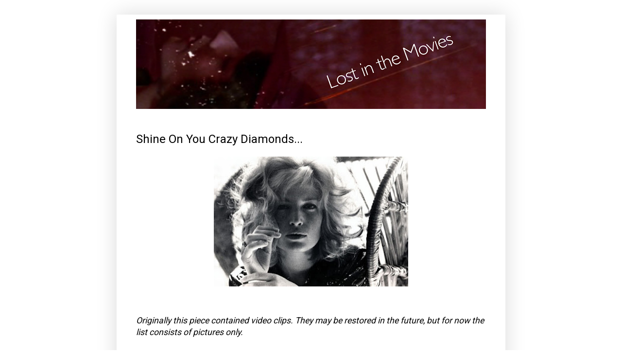

--- FILE ---
content_type: text/html; charset=UTF-8
request_url: https://www.lostinthemovies.com/2008/12/shine-on-you-crazy-diamonds_15.html?showComment=1229704080000
body_size: 27798
content:
<!DOCTYPE html>
<html class='v2' dir='ltr' xmlns='http://www.w3.org/1999/xhtml' xmlns:b='http://www.google.com/2005/gml/b' xmlns:data='http://www.google.com/2005/gml/data' xmlns:expr='http://www.google.com/2005/gml/expr'>
<head>
<link href='https://www.blogger.com/static/v1/widgets/335934321-css_bundle_v2.css' rel='stylesheet' type='text/css'/>
<include expiration='1y' path='thedancingimage.blogspot.com/**.css'></include>
<include expiration='1y' path='thedancingimage.blogspot.com/**.js'></include>
<include expiration='1y' path='thedancingimage.blogspot.com/**.gif'></include>
<include expiration='1y' path='thedancingimage.blogspot.com/**.jpeg'></include>
<include expiration='1y' path='thedancingimage.blogspot.com/**.jpg'></include>
<include expiration='1y' path='thedancingimage.blogspot.com/**.png'></include>
<meta content='width=1100' name='viewport'/>
<meta content='text/html; charset=UTF-8' http-equiv='Content-Type'/>
<meta content='blogger' name='generator'/>
<link href='https://www.lostinthemovies.com/favicon.ico' rel='icon' type='image/x-icon'/>
<link href='https://www.lostinthemovies.com/2008/12/shine-on-you-crazy-diamonds_15.html' rel='canonical'/>
<link rel="alternate" type="application/atom+xml" title="Lost in the Movies - Atom" href="https://www.lostinthemovies.com/feeds/posts/default" />
<link rel="alternate" type="application/rss+xml" title="Lost in the Movies - RSS" href="https://www.lostinthemovies.com/feeds/posts/default?alt=rss" />
<link rel="service.post" type="application/atom+xml" title="Lost in the Movies - Atom" href="https://www.blogger.com/feeds/7610074516299275060/posts/default" />

<link rel="alternate" type="application/atom+xml" title="Lost in the Movies - Atom" href="https://www.lostinthemovies.com/feeds/4435929204829863485/comments/default" />
<!--Can't find substitution for tag [blog.ieCssRetrofitLinks]-->
<link href='https://blogger.googleusercontent.com/img/b/R29vZ2xl/AVvXsEh5lfDS-IAaMo5MzGH3MkoSb385ebktRYN55razQZTzYvQgHIyEZ16lEewkVbRiGt-cvXurGc4TerFxzrRrdHOVWEhrdUdL3AEyzIrks_0VbhFMYccsKyxYSSpZz39CFF7GT9zywnfrpxA/s400/MonicaVitti1.jpg' rel='image_src'/>
<meta content='https://www.lostinthemovies.com/2008/12/shine-on-you-crazy-diamonds_15.html' property='og:url'/>
<meta content='Shine On You Crazy Diamonds...' property='og:title'/>
<meta content='  Originally this piece contained video clips. They may be restored in the future, but for now the list consists of pictures only.  Suppose ...' property='og:description'/>
<meta content='https://blogger.googleusercontent.com/img/b/R29vZ2xl/AVvXsEh5lfDS-IAaMo5MzGH3MkoSb385ebktRYN55razQZTzYvQgHIyEZ16lEewkVbRiGt-cvXurGc4TerFxzrRrdHOVWEhrdUdL3AEyzIrks_0VbhFMYccsKyxYSSpZz39CFF7GT9zywnfrpxA/w1200-h630-p-k-no-nu/MonicaVitti1.jpg' property='og:image'/>
<title>Lost in the Movies: Shine On You Crazy Diamonds...</title>
<style type='text/css'>@font-face{font-family:'Roboto';font-style:normal;font-weight:400;font-stretch:100%;font-display:swap;src:url(//fonts.gstatic.com/s/roboto/v50/KFO7CnqEu92Fr1ME7kSn66aGLdTylUAMa3GUBHMdazTgWw.woff2)format('woff2');unicode-range:U+0460-052F,U+1C80-1C8A,U+20B4,U+2DE0-2DFF,U+A640-A69F,U+FE2E-FE2F;}@font-face{font-family:'Roboto';font-style:normal;font-weight:400;font-stretch:100%;font-display:swap;src:url(//fonts.gstatic.com/s/roboto/v50/KFO7CnqEu92Fr1ME7kSn66aGLdTylUAMa3iUBHMdazTgWw.woff2)format('woff2');unicode-range:U+0301,U+0400-045F,U+0490-0491,U+04B0-04B1,U+2116;}@font-face{font-family:'Roboto';font-style:normal;font-weight:400;font-stretch:100%;font-display:swap;src:url(//fonts.gstatic.com/s/roboto/v50/KFO7CnqEu92Fr1ME7kSn66aGLdTylUAMa3CUBHMdazTgWw.woff2)format('woff2');unicode-range:U+1F00-1FFF;}@font-face{font-family:'Roboto';font-style:normal;font-weight:400;font-stretch:100%;font-display:swap;src:url(//fonts.gstatic.com/s/roboto/v50/KFO7CnqEu92Fr1ME7kSn66aGLdTylUAMa3-UBHMdazTgWw.woff2)format('woff2');unicode-range:U+0370-0377,U+037A-037F,U+0384-038A,U+038C,U+038E-03A1,U+03A3-03FF;}@font-face{font-family:'Roboto';font-style:normal;font-weight:400;font-stretch:100%;font-display:swap;src:url(//fonts.gstatic.com/s/roboto/v50/KFO7CnqEu92Fr1ME7kSn66aGLdTylUAMawCUBHMdazTgWw.woff2)format('woff2');unicode-range:U+0302-0303,U+0305,U+0307-0308,U+0310,U+0312,U+0315,U+031A,U+0326-0327,U+032C,U+032F-0330,U+0332-0333,U+0338,U+033A,U+0346,U+034D,U+0391-03A1,U+03A3-03A9,U+03B1-03C9,U+03D1,U+03D5-03D6,U+03F0-03F1,U+03F4-03F5,U+2016-2017,U+2034-2038,U+203C,U+2040,U+2043,U+2047,U+2050,U+2057,U+205F,U+2070-2071,U+2074-208E,U+2090-209C,U+20D0-20DC,U+20E1,U+20E5-20EF,U+2100-2112,U+2114-2115,U+2117-2121,U+2123-214F,U+2190,U+2192,U+2194-21AE,U+21B0-21E5,U+21F1-21F2,U+21F4-2211,U+2213-2214,U+2216-22FF,U+2308-230B,U+2310,U+2319,U+231C-2321,U+2336-237A,U+237C,U+2395,U+239B-23B7,U+23D0,U+23DC-23E1,U+2474-2475,U+25AF,U+25B3,U+25B7,U+25BD,U+25C1,U+25CA,U+25CC,U+25FB,U+266D-266F,U+27C0-27FF,U+2900-2AFF,U+2B0E-2B11,U+2B30-2B4C,U+2BFE,U+3030,U+FF5B,U+FF5D,U+1D400-1D7FF,U+1EE00-1EEFF;}@font-face{font-family:'Roboto';font-style:normal;font-weight:400;font-stretch:100%;font-display:swap;src:url(//fonts.gstatic.com/s/roboto/v50/KFO7CnqEu92Fr1ME7kSn66aGLdTylUAMaxKUBHMdazTgWw.woff2)format('woff2');unicode-range:U+0001-000C,U+000E-001F,U+007F-009F,U+20DD-20E0,U+20E2-20E4,U+2150-218F,U+2190,U+2192,U+2194-2199,U+21AF,U+21E6-21F0,U+21F3,U+2218-2219,U+2299,U+22C4-22C6,U+2300-243F,U+2440-244A,U+2460-24FF,U+25A0-27BF,U+2800-28FF,U+2921-2922,U+2981,U+29BF,U+29EB,U+2B00-2BFF,U+4DC0-4DFF,U+FFF9-FFFB,U+10140-1018E,U+10190-1019C,U+101A0,U+101D0-101FD,U+102E0-102FB,U+10E60-10E7E,U+1D2C0-1D2D3,U+1D2E0-1D37F,U+1F000-1F0FF,U+1F100-1F1AD,U+1F1E6-1F1FF,U+1F30D-1F30F,U+1F315,U+1F31C,U+1F31E,U+1F320-1F32C,U+1F336,U+1F378,U+1F37D,U+1F382,U+1F393-1F39F,U+1F3A7-1F3A8,U+1F3AC-1F3AF,U+1F3C2,U+1F3C4-1F3C6,U+1F3CA-1F3CE,U+1F3D4-1F3E0,U+1F3ED,U+1F3F1-1F3F3,U+1F3F5-1F3F7,U+1F408,U+1F415,U+1F41F,U+1F426,U+1F43F,U+1F441-1F442,U+1F444,U+1F446-1F449,U+1F44C-1F44E,U+1F453,U+1F46A,U+1F47D,U+1F4A3,U+1F4B0,U+1F4B3,U+1F4B9,U+1F4BB,U+1F4BF,U+1F4C8-1F4CB,U+1F4D6,U+1F4DA,U+1F4DF,U+1F4E3-1F4E6,U+1F4EA-1F4ED,U+1F4F7,U+1F4F9-1F4FB,U+1F4FD-1F4FE,U+1F503,U+1F507-1F50B,U+1F50D,U+1F512-1F513,U+1F53E-1F54A,U+1F54F-1F5FA,U+1F610,U+1F650-1F67F,U+1F687,U+1F68D,U+1F691,U+1F694,U+1F698,U+1F6AD,U+1F6B2,U+1F6B9-1F6BA,U+1F6BC,U+1F6C6-1F6CF,U+1F6D3-1F6D7,U+1F6E0-1F6EA,U+1F6F0-1F6F3,U+1F6F7-1F6FC,U+1F700-1F7FF,U+1F800-1F80B,U+1F810-1F847,U+1F850-1F859,U+1F860-1F887,U+1F890-1F8AD,U+1F8B0-1F8BB,U+1F8C0-1F8C1,U+1F900-1F90B,U+1F93B,U+1F946,U+1F984,U+1F996,U+1F9E9,U+1FA00-1FA6F,U+1FA70-1FA7C,U+1FA80-1FA89,U+1FA8F-1FAC6,U+1FACE-1FADC,U+1FADF-1FAE9,U+1FAF0-1FAF8,U+1FB00-1FBFF;}@font-face{font-family:'Roboto';font-style:normal;font-weight:400;font-stretch:100%;font-display:swap;src:url(//fonts.gstatic.com/s/roboto/v50/KFO7CnqEu92Fr1ME7kSn66aGLdTylUAMa3OUBHMdazTgWw.woff2)format('woff2');unicode-range:U+0102-0103,U+0110-0111,U+0128-0129,U+0168-0169,U+01A0-01A1,U+01AF-01B0,U+0300-0301,U+0303-0304,U+0308-0309,U+0323,U+0329,U+1EA0-1EF9,U+20AB;}@font-face{font-family:'Roboto';font-style:normal;font-weight:400;font-stretch:100%;font-display:swap;src:url(//fonts.gstatic.com/s/roboto/v50/KFO7CnqEu92Fr1ME7kSn66aGLdTylUAMa3KUBHMdazTgWw.woff2)format('woff2');unicode-range:U+0100-02BA,U+02BD-02C5,U+02C7-02CC,U+02CE-02D7,U+02DD-02FF,U+0304,U+0308,U+0329,U+1D00-1DBF,U+1E00-1E9F,U+1EF2-1EFF,U+2020,U+20A0-20AB,U+20AD-20C0,U+2113,U+2C60-2C7F,U+A720-A7FF;}@font-face{font-family:'Roboto';font-style:normal;font-weight:400;font-stretch:100%;font-display:swap;src:url(//fonts.gstatic.com/s/roboto/v50/KFO7CnqEu92Fr1ME7kSn66aGLdTylUAMa3yUBHMdazQ.woff2)format('woff2');unicode-range:U+0000-00FF,U+0131,U+0152-0153,U+02BB-02BC,U+02C6,U+02DA,U+02DC,U+0304,U+0308,U+0329,U+2000-206F,U+20AC,U+2122,U+2191,U+2193,U+2212,U+2215,U+FEFF,U+FFFD;}@font-face{font-family:'Roboto';font-style:normal;font-weight:700;font-stretch:100%;font-display:swap;src:url(//fonts.gstatic.com/s/roboto/v50/KFO7CnqEu92Fr1ME7kSn66aGLdTylUAMa3GUBHMdazTgWw.woff2)format('woff2');unicode-range:U+0460-052F,U+1C80-1C8A,U+20B4,U+2DE0-2DFF,U+A640-A69F,U+FE2E-FE2F;}@font-face{font-family:'Roboto';font-style:normal;font-weight:700;font-stretch:100%;font-display:swap;src:url(//fonts.gstatic.com/s/roboto/v50/KFO7CnqEu92Fr1ME7kSn66aGLdTylUAMa3iUBHMdazTgWw.woff2)format('woff2');unicode-range:U+0301,U+0400-045F,U+0490-0491,U+04B0-04B1,U+2116;}@font-face{font-family:'Roboto';font-style:normal;font-weight:700;font-stretch:100%;font-display:swap;src:url(//fonts.gstatic.com/s/roboto/v50/KFO7CnqEu92Fr1ME7kSn66aGLdTylUAMa3CUBHMdazTgWw.woff2)format('woff2');unicode-range:U+1F00-1FFF;}@font-face{font-family:'Roboto';font-style:normal;font-weight:700;font-stretch:100%;font-display:swap;src:url(//fonts.gstatic.com/s/roboto/v50/KFO7CnqEu92Fr1ME7kSn66aGLdTylUAMa3-UBHMdazTgWw.woff2)format('woff2');unicode-range:U+0370-0377,U+037A-037F,U+0384-038A,U+038C,U+038E-03A1,U+03A3-03FF;}@font-face{font-family:'Roboto';font-style:normal;font-weight:700;font-stretch:100%;font-display:swap;src:url(//fonts.gstatic.com/s/roboto/v50/KFO7CnqEu92Fr1ME7kSn66aGLdTylUAMawCUBHMdazTgWw.woff2)format('woff2');unicode-range:U+0302-0303,U+0305,U+0307-0308,U+0310,U+0312,U+0315,U+031A,U+0326-0327,U+032C,U+032F-0330,U+0332-0333,U+0338,U+033A,U+0346,U+034D,U+0391-03A1,U+03A3-03A9,U+03B1-03C9,U+03D1,U+03D5-03D6,U+03F0-03F1,U+03F4-03F5,U+2016-2017,U+2034-2038,U+203C,U+2040,U+2043,U+2047,U+2050,U+2057,U+205F,U+2070-2071,U+2074-208E,U+2090-209C,U+20D0-20DC,U+20E1,U+20E5-20EF,U+2100-2112,U+2114-2115,U+2117-2121,U+2123-214F,U+2190,U+2192,U+2194-21AE,U+21B0-21E5,U+21F1-21F2,U+21F4-2211,U+2213-2214,U+2216-22FF,U+2308-230B,U+2310,U+2319,U+231C-2321,U+2336-237A,U+237C,U+2395,U+239B-23B7,U+23D0,U+23DC-23E1,U+2474-2475,U+25AF,U+25B3,U+25B7,U+25BD,U+25C1,U+25CA,U+25CC,U+25FB,U+266D-266F,U+27C0-27FF,U+2900-2AFF,U+2B0E-2B11,U+2B30-2B4C,U+2BFE,U+3030,U+FF5B,U+FF5D,U+1D400-1D7FF,U+1EE00-1EEFF;}@font-face{font-family:'Roboto';font-style:normal;font-weight:700;font-stretch:100%;font-display:swap;src:url(//fonts.gstatic.com/s/roboto/v50/KFO7CnqEu92Fr1ME7kSn66aGLdTylUAMaxKUBHMdazTgWw.woff2)format('woff2');unicode-range:U+0001-000C,U+000E-001F,U+007F-009F,U+20DD-20E0,U+20E2-20E4,U+2150-218F,U+2190,U+2192,U+2194-2199,U+21AF,U+21E6-21F0,U+21F3,U+2218-2219,U+2299,U+22C4-22C6,U+2300-243F,U+2440-244A,U+2460-24FF,U+25A0-27BF,U+2800-28FF,U+2921-2922,U+2981,U+29BF,U+29EB,U+2B00-2BFF,U+4DC0-4DFF,U+FFF9-FFFB,U+10140-1018E,U+10190-1019C,U+101A0,U+101D0-101FD,U+102E0-102FB,U+10E60-10E7E,U+1D2C0-1D2D3,U+1D2E0-1D37F,U+1F000-1F0FF,U+1F100-1F1AD,U+1F1E6-1F1FF,U+1F30D-1F30F,U+1F315,U+1F31C,U+1F31E,U+1F320-1F32C,U+1F336,U+1F378,U+1F37D,U+1F382,U+1F393-1F39F,U+1F3A7-1F3A8,U+1F3AC-1F3AF,U+1F3C2,U+1F3C4-1F3C6,U+1F3CA-1F3CE,U+1F3D4-1F3E0,U+1F3ED,U+1F3F1-1F3F3,U+1F3F5-1F3F7,U+1F408,U+1F415,U+1F41F,U+1F426,U+1F43F,U+1F441-1F442,U+1F444,U+1F446-1F449,U+1F44C-1F44E,U+1F453,U+1F46A,U+1F47D,U+1F4A3,U+1F4B0,U+1F4B3,U+1F4B9,U+1F4BB,U+1F4BF,U+1F4C8-1F4CB,U+1F4D6,U+1F4DA,U+1F4DF,U+1F4E3-1F4E6,U+1F4EA-1F4ED,U+1F4F7,U+1F4F9-1F4FB,U+1F4FD-1F4FE,U+1F503,U+1F507-1F50B,U+1F50D,U+1F512-1F513,U+1F53E-1F54A,U+1F54F-1F5FA,U+1F610,U+1F650-1F67F,U+1F687,U+1F68D,U+1F691,U+1F694,U+1F698,U+1F6AD,U+1F6B2,U+1F6B9-1F6BA,U+1F6BC,U+1F6C6-1F6CF,U+1F6D3-1F6D7,U+1F6E0-1F6EA,U+1F6F0-1F6F3,U+1F6F7-1F6FC,U+1F700-1F7FF,U+1F800-1F80B,U+1F810-1F847,U+1F850-1F859,U+1F860-1F887,U+1F890-1F8AD,U+1F8B0-1F8BB,U+1F8C0-1F8C1,U+1F900-1F90B,U+1F93B,U+1F946,U+1F984,U+1F996,U+1F9E9,U+1FA00-1FA6F,U+1FA70-1FA7C,U+1FA80-1FA89,U+1FA8F-1FAC6,U+1FACE-1FADC,U+1FADF-1FAE9,U+1FAF0-1FAF8,U+1FB00-1FBFF;}@font-face{font-family:'Roboto';font-style:normal;font-weight:700;font-stretch:100%;font-display:swap;src:url(//fonts.gstatic.com/s/roboto/v50/KFO7CnqEu92Fr1ME7kSn66aGLdTylUAMa3OUBHMdazTgWw.woff2)format('woff2');unicode-range:U+0102-0103,U+0110-0111,U+0128-0129,U+0168-0169,U+01A0-01A1,U+01AF-01B0,U+0300-0301,U+0303-0304,U+0308-0309,U+0323,U+0329,U+1EA0-1EF9,U+20AB;}@font-face{font-family:'Roboto';font-style:normal;font-weight:700;font-stretch:100%;font-display:swap;src:url(//fonts.gstatic.com/s/roboto/v50/KFO7CnqEu92Fr1ME7kSn66aGLdTylUAMa3KUBHMdazTgWw.woff2)format('woff2');unicode-range:U+0100-02BA,U+02BD-02C5,U+02C7-02CC,U+02CE-02D7,U+02DD-02FF,U+0304,U+0308,U+0329,U+1D00-1DBF,U+1E00-1E9F,U+1EF2-1EFF,U+2020,U+20A0-20AB,U+20AD-20C0,U+2113,U+2C60-2C7F,U+A720-A7FF;}@font-face{font-family:'Roboto';font-style:normal;font-weight:700;font-stretch:100%;font-display:swap;src:url(//fonts.gstatic.com/s/roboto/v50/KFO7CnqEu92Fr1ME7kSn66aGLdTylUAMa3yUBHMdazQ.woff2)format('woff2');unicode-range:U+0000-00FF,U+0131,U+0152-0153,U+02BB-02BC,U+02C6,U+02DA,U+02DC,U+0304,U+0308,U+0329,U+2000-206F,U+20AC,U+2122,U+2191,U+2193,U+2212,U+2215,U+FEFF,U+FFFD;}</style>
<style id='page-skin-1' type='text/css'><!--
/*
-----------------------------------------------
Blogger Template Style
Name:     Simple
Designer: Josh Peterson
URL:      www.noaesthetic.com
----------------------------------------------- */
/* Variable definitions
====================
<Variable name="keycolor" description="Main Color" type="color" default="#66bbdd"/>
<Group description="Page Text" selector="body">
<Variable name="body.font" description="Font" type="font"
default="normal normal 12px Arial, Tahoma, Helvetica, FreeSans, sans-serif"/>
<Variable name="body.text.color" description="Text Color" type="color" default="#222222"/>
</Group>
<Group description="Backgrounds" selector=".body-fauxcolumns-outer">
<Variable name="body.background.color" description="Outer Background" type="color" default="#66bbdd"/>
<Variable name="content.background.color" description="Main Background" type="color" default="#ffffff"/>
<Variable name="header.background.color" description="Header Background" type="color" default="transparent"/>
</Group>
<Group description="Links" selector=".main-outer">
<Variable name="link.color" description="Link Color" type="color" default="#2288bb"/>
<Variable name="link.visited.color" description="Visited Color" type="color" default="#888888"/>
<Variable name="link.hover.color" description="Hover Color" type="color" default="#33aaff"/>
</Group>
<Group description="Blog Title" selector=".header h1">
<Variable name="header.font" description="Font" type="font"
default="normal normal 60px Arial, Tahoma, Helvetica, FreeSans, sans-serif"/>
<Variable name="header.text.color" description="Title Color" type="color" default="#3399bb" />
</Group>
<Group description="Blog Description" selector=".header .description">
<Variable name="description.text.color" description="Description Color" type="color"
default="#777777" />
</Group>
<Group description="Tabs Text" selector=".tabs-inner .widget li a">
<Variable name="tabs.font" description="Font" type="font"
default="normal normal 14px Arial, Tahoma, Helvetica, FreeSans, sans-serif"/>
<Variable name="tabs.text.color" description="Text Color" type="color" default="#999999"/>
<Variable name="tabs.selected.text.color" description="Selected Color" type="color" default="#000000"/>
</Group>
<Group description="Tabs Background" selector=".tabs-outer .PageList">
<Variable name="tabs.background.color" description="Background Color" type="color" default="#f5f5f5"/>
<Variable name="tabs.selected.background.color" description="Selected Color" type="color" default="#eeeeee"/>
</Group>
<Group description="Post Title" selector="h3.post-title, .comments h4">
<Variable name="post.title.font" description="Font" type="font"
default="normal normal 22px Arial, Tahoma, Helvetica, FreeSans, sans-serif"/>
</Group>
<Group description="Date Header" selector=".date-header">
<Variable name="date.header.color" description="Text Color" type="color"
default="#000000"/>
<Variable name="date.header.background.color" description="Background Color" type="color"
default="transparent"/>
<Variable name="date.header.font" description="Text Font" type="font"
default="normal bold 11px Arial, Tahoma, Helvetica, FreeSans, sans-serif"/>
<Variable name="date.header.padding" description="Date Header Padding" type="string" default="inherit"/>
<Variable name="date.header.letterspacing" description="Date Header Letter Spacing" type="string" default="inherit"/>
<Variable name="date.header.margin" description="Date Header Margin" type="string" default="inherit"/>
</Group>
<Group description="Post Footer" selector=".post-footer">
<Variable name="post.footer.text.color" description="Text Color" type="color" default="#666666"/>
<Variable name="post.footer.background.color" description="Background Color" type="color"
default="#f9f9f9"/>
<Variable name="post.footer.border.color" description="Shadow Color" type="color" default="#eeeeee"/>
</Group>
<Group description="Gadgets" selector="h2">
<Variable name="widget.title.font" description="Title Font" type="font"
default="normal bold 11px Arial, Tahoma, Helvetica, FreeSans, sans-serif"/>
<Variable name="widget.title.text.color" description="Title Color" type="color" default="#000000"/>
<Variable name="widget.alternate.text.color" description="Alternate Color" type="color" default="#999999"/>
</Group>
<Group description="Images" selector=".main-inner">
<Variable name="image.background.color" description="Background Color" type="color" default="#ffffff"/>
<Variable name="image.border.color" description="Border Color" type="color" default="#eeeeee"/>
<Variable name="image.text.color" description="Caption Text Color" type="color" default="#000000"/>
</Group>
<Group description="Accents" selector=".content-inner">
<Variable name="body.rule.color" description="Separator Line Color" type="color" default="#eeeeee"/>
<Variable name="tabs.border.color" description="Tabs Border Color" type="color" default="#ffffff"/>
</Group>
<Variable name="body.background" description="Body Background" type="background"
color="#ffffff" default="$(color) none repeat scroll top left"/>
<Variable name="body.background.override" description="Body Background Override" type="string" default=""/>
<Variable name="body.background.gradient.cap" description="Body Gradient Cap" type="url"
default="url(https://resources.blogblog.com/blogblog/data/1kt/simple/gradients_light.png)"/>
<Variable name="body.background.gradient.tile" description="Body Gradient Tile" type="url"
default="url(https://resources.blogblog.com/blogblog/data/1kt/simple/body_gradient_tile_light.png)"/>
<Variable name="content.background.color.selector" description="Content Background Color Selector" type="string" default=".content-inner"/>
<Variable name="content.padding" description="Content Padding" type="length" default="10px" min="0" max="100px"/>
<Variable name="content.padding.horizontal" description="Content Horizontal Padding" type="length" default="10px" min="0" max="100px"/>
<Variable name="content.shadow.spread" description="Content Shadow Spread" type="length" default="40px" min="0" max="100px"/>
<Variable name="content.shadow.spread.webkit" description="Content Shadow Spread (WebKit)" type="length" default="5px" min="0" max="100px"/>
<Variable name="content.shadow.spread.ie" description="Content Shadow Spread (IE)" type="length" default="10px" min="0" max="100px"/>
<Variable name="main.border.width" description="Main Border Width" type="length" default="0" min="0" max="10px"/>
<Variable name="header.background.gradient" description="Header Gradient" type="url" default="none"/>
<Variable name="header.shadow.offset.left" description="Header Shadow Offset Left" type="length" default="-1px" min="-50px" max="50px"/>
<Variable name="header.shadow.offset.top" description="Header Shadow Offset Top" type="length" default="-1px" min="-50px" max="50px"/>
<Variable name="header.shadow.spread" description="Header Shadow Spread" type="length" default="1px" min="0" max="100px"/>
<Variable name="header.padding" description="Header Padding" type="length" default="30px" min="0" max="100px"/>
<Variable name="header.border.size" description="Header Border Size" type="length" default="1px" min="0" max="10px"/>
<Variable name="header.bottom.border.size" description="Header Bottom Border Size" type="length" default="0" min="0" max="10px"/>
<Variable name="header.border.horizontalsize" description="Header Horizontal Border Size" type="length" default="0" min="0" max="10px"/>
<Variable name="description.text.size" description="Description Text Size" type="string" default="140%"/>
<Variable name="tabs.margin.top" description="Tabs Margin Top" type="length" default="0" min="0" max="100px"/>
<Variable name="tabs.margin.side" description="Tabs Side Margin" type="length" default="30px" min="0" max="100px"/>
<Variable name="tabs.background.gradient" description="Tabs Background Gradient" type="url"
default="url(https://resources.blogblog.com/blogblog/data/1kt/simple/gradients_light.png)"/>
<Variable name="tabs.border.width" description="Tabs Border Width" type="length" default="1px" min="0" max="10px"/>
<Variable name="tabs.bevel.border.width" description="Tabs Bevel Border Width" type="length" default="1px" min="0" max="10px"/>
<Variable name="post.margin.bottom" description="Post Bottom Margin" type="length" default="25px" min="0" max="100px"/>
<Variable name="image.border.small.size" description="Image Border Small Size" type="length" default="2px" min="0" max="10px"/>
<Variable name="image.border.large.size" description="Image Border Large Size" type="length" default="5px" min="0" max="10px"/>
<Variable name="page.width.selector" description="Page Width Selector" type="string" default=".region-inner"/>
<Variable name="page.width" description="Page Width" type="string" default="auto"/>
<Variable name="main.section.margin" description="Main Section Margin" type="length" default="15px" min="0" max="100px"/>
<Variable name="main.padding" description="Main Padding" type="length" default="15px" min="0" max="100px"/>
<Variable name="main.padding.top" description="Main Padding Top" type="length" default="30px" min="0" max="100px"/>
<Variable name="main.padding.bottom" description="Main Padding Bottom" type="length" default="30px" min="0" max="100px"/>
<Variable name="paging.background"
color="#ffffff"
description="Background of blog paging area" type="background"
default="transparent none no-repeat scroll top center"/>
<Variable name="footer.bevel" description="Bevel border length of footer" type="length" default="0" min="0" max="10px"/>
<Variable name="mobile.background.overlay" description="Mobile Background Overlay" type="string"
default="transparent none repeat scroll top left"/>
<Variable name="mobile.background.size" description="Mobile Background Size" type="string" default="auto"/>
<Variable name="mobile.button.color" description="Mobile Button Color" type="color" default="#ffffff" />
<Variable name="startSide" description="Side where text starts in blog language" type="automatic" default="left"/>
<Variable name="endSide" description="Side where text ends in blog language" type="automatic" default="right"/>
*/
/* Content
----------------------------------------------- */
body {
font: normal normal 16px Roboto;
color: #000000;
background: #ffffff none repeat scroll top left;
padding: 0 40px 40px 40px;
}
html body .region-inner {
min-width: 0;
max-width: 100%;
width: auto;
}
h2 {
font-size: 22px;
}
a:link {
text-decoration:none;
color: #0059ff;
}
a:visited {
text-decoration:none;
color: #2f1dd2;
}
a:hover {
text-decoration:underline;
color: #0000ff;
}
.body-fauxcolumn-outer .fauxcolumn-inner {
background: transparent url(https://resources.blogblog.com/blogblog/data/1kt/simple/body_gradient_tile_light.png) repeat scroll top left;
_background-image: none;
}
.body-fauxcolumn-outer .cap-top {
position: absolute;
z-index: 1;
height: 400px;
width: 100%;
}
.body-fauxcolumn-outer .cap-top .cap-left {
width: 100%;
background: transparent url(https://resources.blogblog.com/blogblog/data/1kt/simple/gradients_light.png) repeat-x scroll top left;
_background-image: none;
}
.content-outer {
-moz-box-shadow: 0 0 40px rgba(0, 0, 0, .15);
-webkit-box-shadow: 0 0 5px rgba(0, 0, 0, .15);
-goog-ms-box-shadow: 0 0 10px #333333;
box-shadow: 0 0 40px rgba(0, 0, 0, .15);
margin-bottom: 1px;
}
.content-inner {
padding: 10px 10px;
}
.content-inner {
background-color: #ffffff;
}
/* Header
----------------------------------------------- */
.header-outer {
background: rgba(0, 0, 0, 0) url(//www.blogblog.com/1kt/simple/gradients_light.png) repeat-x scroll 0 -400px;
_background-image: none;
}
.Header h1 {
font: normal normal 60px Roboto;
color: #2b349e;
text-shadow: 1px 2px 3px rgba(0, 0, 0, .2);
}
.Header h1 a {
color: #2b349e;
}
.Header .description {
font-size: 140%;
color: #707070;
}
.header-inner .Header .titlewrapper {
padding: 22px 30px;
}
.header-inner .Header .descriptionwrapper {
padding: 0 30px;
}
/* Tabs
----------------------------------------------- */
.tabs-inner .section:first-child {
border-top: 0 solid #ffffff;
}
.tabs-inner .section:first-child ul {
margin-top: -0;
border-top: 0 solid #ffffff;
border-left: 0 solid #ffffff;
border-right: 0 solid #ffffff;
}
.tabs-inner .widget ul {
background: #ffffff url(https://resources.blogblog.com/blogblog/data/1kt/simple/gradients_light.png) repeat-x scroll 0 -800px;
_background-image: none;
border-bottom: 1px solid #ffffff;
margin-top: 0;
margin-left: -30px;
margin-right: -30px;
}
.tabs-inner .widget li a {
display: inline-block;
padding: .6em 1em;
font: normal bold 25px Roboto;
color: #0b117d;
border-left: 1px solid #ffffff;
border-right: 1px solid #ffffff;
}
.tabs-inner .widget li:first-child a {
border-left: none;
}
.tabs-inner .widget li.selected a, .tabs-inner .widget li a:hover {
color: #2f1dd2;
background-color: #ececec;
text-decoration: none;
}
/* Columns
----------------------------------------------- */
.main-outer {
border-top: 0 solid #ffffff;
}
.fauxcolumn-left-outer .fauxcolumn-inner {
border-right: 1px solid #ffffff;
}
.fauxcolumn-right-outer .fauxcolumn-inner {
border-left: 1px solid #ffffff;
}
/* Headings
----------------------------------------------- */
div.widget > h2,
div.widget h2.title {
margin: 0 0 1em 0;
font: normal bold 11px Roboto;
color: #000000;
}
/* Widgets
----------------------------------------------- */
.widget .zippy {
color: #949494;
text-shadow: 2px 2px 1px rgba(0, 0, 0, .1);
}
.widget .popular-posts ul {
list-style: none;
}
/* Posts
----------------------------------------------- */
h2.date-header {
font: normal bold 16px Roboto;
}
.date-header span {
background-color: rgba(0, 0, 0, 0);
color: #000000;
padding: inherit;
letter-spacing: inherit;
margin: inherit;
}
.main-inner {
padding-top: 30px;
padding-bottom: 30px;
}
.main-inner .column-center-inner {
padding: 0 15px;
}
.main-inner .column-center-inner .section {
margin: 0 15px;
}
.post {
margin: 0 0 25px 0;
}
h3.post-title, .comments h4 {
font: normal normal 24px Roboto;
margin: .75em 0 0;
}
.post-body {
font-size: 110%;
line-height: 1.4;
position: relative;
}
.post-body img, .post-body .tr-caption-container, .Profile img, .Image img,
.BlogList .item-thumbnail img {
padding: 2px;
background: #ffffff;
border: 1px solid #ffffff;
-moz-box-shadow: 1px 1px 5px rgba(0, 0, 0, .1);
-webkit-box-shadow: 1px 1px 5px rgba(0, 0, 0, .1);
box-shadow: 1px 1px 5px rgba(0, 0, 0, .1);
}
.post-body img, .post-body .tr-caption-container {
padding: 5px;
}
.post-body .tr-caption-container {
color: #000000;
}
.post-body .tr-caption-container img {
padding: 0;
background: transparent;
border: none;
-moz-box-shadow: 0 0 0 rgba(0, 0, 0, .1);
-webkit-box-shadow: 0 0 0 rgba(0, 0, 0, .1);
box-shadow: 0 0 0 rgba(0, 0, 0, .1);
}
.post-header {
margin: 0 0 1.5em;
line-height: 1.6;
font-size: 90%;
}
.post-footer {
margin: 20px -2px 0;
padding: 5px 10px;
color: #000000;
background-color: #ffffff;
border-bottom: 1px solid #8e8e8e;
line-height: 1.6;
font-size: 90%;
}
#comments .comment-author {
padding-top: 1.5em;
border-top: 1px solid #ffffff;
background-position: 0 1.5em;
}
#comments .comment-author:first-child {
padding-top: 0;
border-top: none;
}
.avatar-image-container {
margin: .2em 0 0;
}
#comments .avatar-image-container img {
border: 1px solid #ffffff;
}
/* Comments
----------------------------------------------- */
.comments .comments-content .icon.blog-author {
background-repeat: no-repeat;
background-image: url([data-uri]);
}
.comments .comments-content .loadmore a {
border-top: 1px solid #949494;
border-bottom: 1px solid #949494;
}
.comments .comment-thread.inline-thread {
background-color: #ffffff;
}
.comments .continue {
border-top: 2px solid #949494;
}
/* Accents
---------------------------------------------- */
.section-columns td.columns-cell {
border-left: 1px solid #ffffff;
}
.blog-pager {
background: transparent none no-repeat scroll top center;
}
.blog-pager-older-link, .home-link,
.blog-pager-newer-link {
background-color: #ffffff;
padding: 5px;
}
.footer-outer {
border-top: 0 dashed #bbbbbb;
}
/* Mobile
----------------------------------------------- */
body.mobile  {
background-size: auto;
}
.mobile .body-fauxcolumn-outer {
background: transparent none repeat scroll top left;
}
.mobile .body-fauxcolumn-outer .cap-top {
background-size: 100% auto;
}
.mobile .content-outer {
-webkit-box-shadow: 0 0 3px rgba(0, 0, 0, .15);
box-shadow: 0 0 3px rgba(0, 0, 0, .15);
}
.mobile .tabs-inner .widget ul {
margin-left: 0;
margin-right: 0;
}
.mobile .post {
margin: 0;
}
.mobile .main-inner .column-center-inner .section {
margin: 0;
}
.mobile .date-header span {
padding: 0.1em 10px;
margin: 0 -10px;
}
.mobile h3.post-title {
margin: 0;
}
.mobile .blog-pager {
background: transparent none no-repeat scroll top center;
}
.mobile .footer-outer {
border-top: none;
}
.mobile .main-inner, .mobile .footer-inner {
background-color: #ffffff;
}
.mobile-index-contents {
color: #000000;
}
.mobile-link-button {
background-color: #0059ff;
}
.mobile-link-button a:link, .mobile-link-button a:visited {
color: #ffffff;
}
.mobile .tabs-inner .section:first-child {
border-top: none;
}
.mobile .tabs-inner .PageList .widget-content {
background-color: #ececec;
color: #2f1dd2;
border-top: 1px solid #ffffff;
border-bottom: 1px solid #ffffff;
}
.mobile .tabs-inner .PageList .widget-content .pagelist-arrow {
border-left: 1px solid #ffffff;
}
.post-body img, .post-body .tr-caption-container, .Profile img, .Image img,
.BlogList .item-thumbnail img {
padding: 0 !important;
border: none !important;
background: none !important;
-moz-box-shadow: 0px 0px 0px transparent !important;
-webkit-box-shadow: 0px 0px 0px transparent !important;
box-shadow: 0px 0px 0px transparent !important;
}.video_outer_wrap {
width: 100%;
max-width: 560px;
margin: 15px auto;
}
.video_wrap {
position: relative;
padding-bottom: 56%;
padding-top: 0px;
height: 0;
background-color: #000 !important;
}
.video_wrap iframe,
.video_wrap object,
.video_wrap embed {
position:absolute;
top:0;
width:100%;
height:100%;
}/* Responsive Video By http://www.techornate.com
---------------------------------------------------------------------------- */
.video-embed-area { margin: 0px auto; max-width: 560px;}
.video-container { max-width: 100%; height: 0; position: relative; overflow: hidden; padding-bottom: 56%;}
.video-container iframe { position: absolute; top: 0; left: 0; width: 100%; height: 100%;}
table.gsc-search-box td.gsc-input{padding-right:40px!important}.gsc-search-button{display:none!important}input.gsc-input{padding:5px 0 8px 40px !important;height:22px;font-size:13px;color:#fff;border-radius:19px;border-width:0!important;width:100%!important;box-shadow:2px 3px 3px #999999 inset;background:#fff url(https://blogger.googleusercontent.com/img/b/R29vZ2xl/AVvXsEi-M78VMNuy0D7NnGQ_rYqi_1Yfi-yGx0c_KYOMHVkjZ_tbJmP6k7a0MFVKEHt8Sq-lBIBMmAbCcpToCfPwszCxtyxW_qXxyGiMzF2wNN4OGkwVXun2mzngIsjFWaNc3abyI93cOG2e74ie/s1600/Search-icon.png) no-repeat scroll 16px 12px;background-color:#999;background-size:12px}
--></style>
<style id='template-skin-1' type='text/css'><!--
body {
min-width: 800px;
}
.content-outer, .content-fauxcolumn-outer, .region-inner {
min-width: 800px;
max-width: 800px;
_width: 800px;
}
.main-inner .columns {
padding-left: 0px;
padding-right: 0px;
}
.main-inner .fauxcolumn-center-outer {
left: 0px;
right: 0px;
/* IE6 does not respect left and right together */
_width: expression(this.parentNode.offsetWidth -
parseInt("0px") -
parseInt("0px") + 'px');
}
.main-inner .fauxcolumn-left-outer {
width: 0px;
}
.main-inner .fauxcolumn-right-outer {
width: 0px;
}
.main-inner .column-left-outer {
width: 0px;
right: 100%;
margin-left: -0px;
}
.main-inner .column-right-outer {
width: 0px;
margin-right: -0px;
}
#layout {
min-width: 0;
}
#layout .content-outer {
min-width: 0;
width: 800px;
}
#layout .region-inner {
min-width: 0;
width: auto;
}
body#layout div.add_widget {
padding: 8px;
}
body#layout div.add_widget a {
margin-left: 32px;
}
--></style>
<style>
@import url('https://fonts.googleapis.com/css?family=Roboto');
</style>
<link href='https://www.blogger.com/dyn-css/authorization.css?targetBlogID=7610074516299275060&amp;zx=06d08cb8-305e-4004-9aeb-3910037bd751' media='none' onload='if(media!=&#39;all&#39;)media=&#39;all&#39;' rel='stylesheet'/><noscript><link href='https://www.blogger.com/dyn-css/authorization.css?targetBlogID=7610074516299275060&amp;zx=06d08cb8-305e-4004-9aeb-3910037bd751' rel='stylesheet'/></noscript>
<meta name='google-adsense-platform-account' content='ca-host-pub-1556223355139109'/>
<meta name='google-adsense-platform-domain' content='blogspot.com'/>

</head>
<body class='loading'>
<div class='navbar no-items section' id='navbar' name='Navbar'>
</div>
<div class='body-fauxcolumns'>
<div class='fauxcolumn-outer body-fauxcolumn-outer'>
<div class='cap-top'>
<div class='cap-left'></div>
<div class='cap-right'></div>
</div>
<div class='fauxborder-left'>
<div class='fauxborder-right'></div>
<div class='fauxcolumn-inner'>
</div>
</div>
<div class='cap-bottom'>
<div class='cap-left'></div>
<div class='cap-right'></div>
</div>
</div>
</div>
<div class='content'>
<div class='content-fauxcolumns'>
<div class='fauxcolumn-outer content-fauxcolumn-outer'>
<div class='cap-top'>
<div class='cap-left'></div>
<div class='cap-right'></div>
</div>
<div class='fauxborder-left'>
<div class='fauxborder-right'></div>
<div class='fauxcolumn-inner'>
</div>
</div>
<div class='cap-bottom'>
<div class='cap-left'></div>
<div class='cap-right'></div>
</div>
</div>
</div>
<div class='content-outer'>
<div class='content-cap-top cap-top'>
<div class='cap-left'></div>
<div class='cap-right'></div>
</div>
<div class='fauxborder-left content-fauxborder-left'>
<div class='fauxborder-right content-fauxborder-right'></div>
<div class='content-inner'>
<header>
<div class='header-outer'>
<div class='header-cap-top cap-top'>
<div class='cap-left'></div>
<div class='cap-right'></div>
</div>
<div class='fauxborder-left header-fauxborder-left'>
<div class='fauxborder-right header-fauxborder-right'></div>
<div class='region-inner header-inner'>
<div class='header no-items section' id='header' name='Header'></div>
</div>
</div>
<div class='header-cap-bottom cap-bottom'>
<div class='cap-left'></div>
<div class='cap-right'></div>
</div>
</div>
</header>
<div class='tabs-outer'>
<div class='tabs-cap-top cap-top'>
<div class='cap-left'></div>
<div class='cap-right'></div>
</div>
<div class='fauxborder-left tabs-fauxborder-left'>
<div class='fauxborder-right tabs-fauxborder-right'></div>
<div class='region-inner tabs-inner'>
<div class='tabs section' id='crosscol' name='Cross-Column'><div class='widget Header' data-version='1' id='Header1'>
<div id='header-inner'>
<a href='https://www.lostinthemovies.com/' style='display: block'>
<img alt='Lost in the Movies' height='184px; ' id='Header1_headerimg' src='https://blogger.googleusercontent.com/img/b/R29vZ2xl/AVvXsEjhYUeh-D1BFVlpZTi0Oi8-n0qvdNffqiWJdpttlm1fhwnKXSQ7_D5p7naoUweQ9b-0acCXv5nFarJSrbbVEoRq2Mq-Cr-SSUMWwslfX2FHBqbWyjqn1bsBfbbiPSR_SwPf5wwXb9EmVYw/w1600/Lost+in+the+Movies.png' style='display: block' width='720px; '/>
</a>
</div>
</div></div>
<div class='tabs no-items section' id='crosscol-overflow' name='Cross-Column 2'></div>
</div>
</div>
<div class='tabs-cap-bottom cap-bottom'>
<div class='cap-left'></div>
<div class='cap-right'></div>
</div>
</div>
<div class='main-outer'>
<div class='main-cap-top cap-top'>
<div class='cap-left'></div>
<div class='cap-right'></div>
</div>
<div class='fauxborder-left main-fauxborder-left'>
<div class='fauxborder-right main-fauxborder-right'></div>
<div class='region-inner main-inner'>
<div class='columns fauxcolumns'>
<div class='fauxcolumn-outer fauxcolumn-center-outer'>
<div class='cap-top'>
<div class='cap-left'></div>
<div class='cap-right'></div>
</div>
<div class='fauxborder-left'>
<div class='fauxborder-right'></div>
<div class='fauxcolumn-inner'>
</div>
</div>
<div class='cap-bottom'>
<div class='cap-left'></div>
<div class='cap-right'></div>
</div>
</div>
<div class='fauxcolumn-outer fauxcolumn-left-outer'>
<div class='cap-top'>
<div class='cap-left'></div>
<div class='cap-right'></div>
</div>
<div class='fauxborder-left'>
<div class='fauxborder-right'></div>
<div class='fauxcolumn-inner'>
</div>
</div>
<div class='cap-bottom'>
<div class='cap-left'></div>
<div class='cap-right'></div>
</div>
</div>
<div class='fauxcolumn-outer fauxcolumn-right-outer'>
<div class='cap-top'>
<div class='cap-left'></div>
<div class='cap-right'></div>
</div>
<div class='fauxborder-left'>
<div class='fauxborder-right'></div>
<div class='fauxcolumn-inner'>
</div>
</div>
<div class='cap-bottom'>
<div class='cap-left'></div>
<div class='cap-right'></div>
</div>
</div>
<!-- corrects IE6 width calculation -->
<div class='columns-inner'>
<div class='column-center-outer'>
<div class='column-center-inner'>
<div class='main section' id='main' name='Main'><div class='widget Blog' data-version='1' id='Blog1'>
<div class='blog-posts hfeed'>

          <div class="date-outer">
        

          <div class="date-posts">
        
<div class='post-outer'>
<meta content='summary_large_image' name='twitter:card'/>
<meta content='@lostinthemovies' name='twitter:site'/>
<meta content='@lostinthemovies' name='twitter:creator'/>
<meta content='www.lostinthemovies.com' name='twitter:domain'/>
<meta content='https://blogger.googleusercontent.com/img/b/R29vZ2xl/AVvXsEh5lfDS-IAaMo5MzGH3MkoSb385ebktRYN55razQZTzYvQgHIyEZ16lEewkVbRiGt-cvXurGc4TerFxzrRrdHOVWEhrdUdL3AEyzIrks_0VbhFMYccsKyxYSSpZz39CFF7GT9zywnfrpxA/s400/MonicaVitti1.jpg' name='twitter:image:src'/>
<meta content='Shine On You Crazy Diamonds...' name='twitter:title'/>
<meta content='  Originally this piece contained video clips. They may be restored in the future, but for now the list consists of pictures only.  Suppose ...' name='twitter:description'/>
<meta content='https://www.blogger.com/share-post.g?blogID=7610074516299275060&postID=4435929204829863485' name='twitter:url'/>
<div class='post hentry uncustomized-post-template' itemprop='blogPost' itemscope='itemscope' itemtype='http://schema.org/BlogPosting'>
<meta content='https://blogger.googleusercontent.com/img/b/R29vZ2xl/AVvXsEh5lfDS-IAaMo5MzGH3MkoSb385ebktRYN55razQZTzYvQgHIyEZ16lEewkVbRiGt-cvXurGc4TerFxzrRrdHOVWEhrdUdL3AEyzIrks_0VbhFMYccsKyxYSSpZz39CFF7GT9zywnfrpxA/s400/MonicaVitti1.jpg' itemprop='image_url'/>
<meta content='7610074516299275060' itemprop='blogId'/>
<meta content='4435929204829863485' itemprop='postId'/>
<a name='4435929204829863485'></a>
<h3 class='post-title entry-title' itemprop='name'>
Shine On You Crazy Diamonds...
</h3>
<div class='post-header'>
<div class='post-header-line-1'></div>
</div>
<div class='post-body entry-content' id='post-body-4435929204829863485' itemprop='description articleBody'>
<a href="https://blogger.googleusercontent.com/img/b/R29vZ2xl/AVvXsEh5lfDS-IAaMo5MzGH3MkoSb385ebktRYN55razQZTzYvQgHIyEZ16lEewkVbRiGt-cvXurGc4TerFxzrRrdHOVWEhrdUdL3AEyzIrks_0VbhFMYccsKyxYSSpZz39CFF7GT9zywnfrpxA/s1600-h/MonicaVitti1.jpg" onblur="function onblur()
try {parent.deselectBloggerImageGracefully();} catch(e)"><img alt="" border="0" id="BLOGGER_PHOTO_ID_5280093841099444802" src="https://blogger.googleusercontent.com/img/b/R29vZ2xl/AVvXsEh5lfDS-IAaMo5MzGH3MkoSb385ebktRYN55razQZTzYvQgHIyEZ16lEewkVbRiGt-cvXurGc4TerFxzrRrdHOVWEhrdUdL3AEyzIrks_0VbhFMYccsKyxYSSpZz39CFF7GT9zywnfrpxA/s400/MonicaVitti1.jpg" style="display: block; height: 267px; margin: 0px auto 10px; text-align: center; width: 400px;" /></a><br />
<div align="center"><br />
</div><div align="center" style="text-align: left;"><em>Originally this piece contained video clips. They may be restored in the future, but for now the list consists of pictures only.</em></div><div align="center" style="text-align: left;"><br />
</div><div align="center" style="text-align: left;">Suppose I come across an unseen film on the television schedule (this scenario is not so hypothetical). Assuming that I don't recognize the title, I may hit the information button, to call up a plot summary. If the story sounds interesting, I may set a recording. Likewise if the director's name (too seldom listed) places the sight unseen within the auteurist pantheon. But a better barometer than either of these criteria is the appeal of the leading lady...the luminescence of the movie star who presides over the proceedings. Rita, Marilyn, Lana, Audrey...any of these names will certainly trigger a not entirely intellectual excitement and anticipation. Pronto, the movie is selected. Likewise with Netflix, the video store, and even the movie theater on occasion, though sadly few - actually, none - of the faces gracing this entry can be found on the not-so-silver screen of the twenty-first century.</div><div align="center" style="text-align: left;"><br />
</div><div align="center" style="text-align: left;">Invited by Tony Dayoub at <a href="http://www.cinemaviewfinder.com/2008/12/my-favorite-twenty-actresses.html">Cinema Viewfinder</a> and Ibetolis at <a href="http://filmforthesoul.blogspot.com/2008/12/twenty-actresses-meme.html">Film for the Soul</a> to participate in the 20 Actresses meme (originated by Nathaniel R. at <a href="http://filmexperience.blogspot.com/2008/12/where-my-heart-lies-and-yours.html">Film Experience</a>), I humbly submit my own very subjective listing, in rough ascending order, accompanied by a picture and the name of a representative film.</div><div align="center"></div><div align="center"><a name="more"></a></div><div align="center"><br />
</div><div align="center"><br />
</div><div align="center"><a href="https://blogger.googleusercontent.com/img/b/R29vZ2xl/AVvXsEj_pmd55Ingxqw2bBYh6wVujLHWzbdFoqO1PxTy5MIBw1slMQyFSKzD6s7BQJqo9WpSrpg9G5EIT48GkT1QSKyliaCtIs7GSCpXpCngx1teg_fTwirob4Ar1y9AmVcdCulc-szzNxcHCAc/s1600-h/Francoise+Fabian.jpg"><img alt="" border="0" id="BLOGGER_PHOTO_ID_5279840418722344818" src="https://blogger.googleusercontent.com/img/b/R29vZ2xl/AVvXsEj_pmd55Ingxqw2bBYh6wVujLHWzbdFoqO1PxTy5MIBw1slMQyFSKzD6s7BQJqo9WpSrpg9G5EIT48GkT1QSKyliaCtIs7GSCpXpCngx1teg_fTwirob4Ar1y9AmVcdCulc-szzNxcHCAc/s320/Francoise+Fabian.jpg" style="display: block; height: 320px; margin: 0px auto 10px; text-align: center; width: 269px;" /></a> </div><div align="center" style="text-align: center;"><br />
20. Francoise Fabian<br />
</embed><br />
<span style="font-style: italic;">My Night at Maud's</span>, 1969, France, dir. Eric Rohmer<br />
<br />
<br />
</div><div align="center"><a href="https://blogger.googleusercontent.com/img/b/R29vZ2xl/AVvXsEhOButJuYNQE5QZlulLM1MYFfNsA0jUdJWzEwC-5f-6XUJuG94-NyDjeHB534yHQsPnCE7TJHMMqd9P-H-gPFBQXM9Z4avrjGpGKMLcGl4zj2FpUeoOmsAkScWn1vAjL25_1d_NTR39nbo/s1600-h/novak27.jpg" onblur="function onblur()
{
function onblur()
{
function onblur()
{
function onblur()
{
function onblur()
{
function onblur()
{
function onblur()
{
try {parent.deselectBloggerImageGracefully();} catch(e) {}
}
}
}
}
}
}
}"><img alt="" border="0" id="BLOGGER_PHOTO_ID_5280091278862680722" src="https://blogger.googleusercontent.com/img/b/R29vZ2xl/AVvXsEhOButJuYNQE5QZlulLM1MYFfNsA0jUdJWzEwC-5f-6XUJuG94-NyDjeHB534yHQsPnCE7TJHMMqd9P-H-gPFBQXM9Z4avrjGpGKMLcGl4zj2FpUeoOmsAkScWn1vAjL25_1d_NTR39nbo/s320/novak27.jpg" style="display: block; height: 320px; margin: 0px auto 10px; text-align: center; width: 246px;" /></a> </div><div align="center" style="text-align: center;"><br />
19. Kim Novak<br />
</embed><br />
<span style="font-style: italic;">Vertigo</span>, 1958, USA, dir. Alfred Hitchcock<br />
<br />
<br />
</div><div align="center"><a href="https://blogger.googleusercontent.com/img/b/R29vZ2xl/AVvXsEhJESvG7YCLizfkWnUV1oA5D3mUH4WpcoSk9Jln5vyVvqLkWTSKqCXiunYyoF3FKsbyRVbk7xXDjFAiIvuV8NNv5tKsnErfoQnQvGOaw6jzmUQpnHk2AIX4Gb2nlXX9kn3mBjN4K9U-DO0/s1600-h/Juliet+Berto+Out.jpg" onblur="function onblur()
{
function onblur()
{
function onblur()
{
function onblur()
{
function onblur()
{
function onblur()
{
function onblur()
{
try {parent.deselectBloggerImageGracefully();} catch(e) {}
}
}
}
}
}
}
}"><img alt="" border="0" id="BLOGGER_PHOTO_ID_5280053066219288466" src="https://blogger.googleusercontent.com/img/b/R29vZ2xl/AVvXsEhJESvG7YCLizfkWnUV1oA5D3mUH4WpcoSk9Jln5vyVvqLkWTSKqCXiunYyoF3FKsbyRVbk7xXDjFAiIvuV8NNv5tKsnErfoQnQvGOaw6jzmUQpnHk2AIX4Gb2nlXX9kn3mBjN4K9U-DO0/s320/Juliet+Berto+Out.jpg" style="display: block; height: 300px; margin: 0px auto 10px; text-align: center; width: 231px;" /></a> </div><div align="center" style="text-align: center;"><br />
18. Juliet Berto<br />
</embed><br />
<span style="font-style: italic;">Le Gai Savoir</span>, 1969, France, dir. Jean-Luc Godard<br />
<br />
<br />
</div><div align="center"><a href="https://blogger.googleusercontent.com/img/b/R29vZ2xl/AVvXsEhgELXeidabR5BX6SdC5EsD3wMafUs-cSk1WU8-bstjVFIuKpRa8sd4gNSfd3Y0SdZn-8EqJ-RIwOq0yUFw2W2AAvNQFmQrlxbx3QPAF69qc6HPv1p55p3QEK851Yi15j1Z6AKpyCcuJqw/s1600-h/Barbara+Stanwyck.jpg"><img alt="" border="0" id="BLOGGER_PHOTO_ID_5279849196198431426" src="https://blogger.googleusercontent.com/img/b/R29vZ2xl/AVvXsEhgELXeidabR5BX6SdC5EsD3wMafUs-cSk1WU8-bstjVFIuKpRa8sd4gNSfd3Y0SdZn-8EqJ-RIwOq0yUFw2W2AAvNQFmQrlxbx3QPAF69qc6HPv1p55p3QEK851Yi15j1Z6AKpyCcuJqw/s320/Barbara+Stanwyck.jpg" style="display: block; height: 320px; margin: 0px auto 10px; text-align: center; width: 264px;" /></a> </div><div align="center" style="text-align: center;"><br />
17. Barbara Stanwyck<br />
</embed><br />
<span style="font-style: italic;">Baby Face</span>, 1933, USA, dir. Alfred E. Green<br />
<br />
<br />
</div><div align="center"><a href="https://blogger.googleusercontent.com/img/b/R29vZ2xl/AVvXsEjwf11s6aDsRZnzzjQsInRf1LlwcjM-2E0PhWG7QauxKcfGWA_SVKRjgc4Dr72b_dXDTcAQzfaL6Mzd5hAcqAjufbSWUQbQ2oBvmbNmR4B0VtCvs1j0UIVqmX7JDpzuTja7Ud1wznbmOlI/s1600-h/Joan+Fontaine.jpg"><img alt="" border="0" id="BLOGGER_PHOTO_ID_5279852327352395010" src="https://blogger.googleusercontent.com/img/b/R29vZ2xl/AVvXsEjwf11s6aDsRZnzzjQsInRf1LlwcjM-2E0PhWG7QauxKcfGWA_SVKRjgc4Dr72b_dXDTcAQzfaL6Mzd5hAcqAjufbSWUQbQ2oBvmbNmR4B0VtCvs1j0UIVqmX7JDpzuTja7Ud1wznbmOlI/s320/Joan+Fontaine.jpg" style="display: block; height: 320px; margin: 0px auto 10px; text-align: center; width: 280px;" /></a> </div><div align="center" style="text-align: center;"><br />
16. Joan Fontaine<br />
</embed><br />
<span style="font-style: italic;">Letter From an Unknown Woman</span>, 1948, USA, dir. Max Ophuls<br />
<br />
<br />
</div><div align="center"><a href="https://blogger.googleusercontent.com/img/b/R29vZ2xl/AVvXsEgEXQ17mndDXVp0fLkxiV0cKfBblm_AzQ_KG3bD_nuJ55dCNTzwCxw457HfmGMOY9vK1Q87BZvMHLKHdVAVyxGUgFqNEVLc0w2TqO40-V-e3PktgVvZwqf-6g1nMpPIZ6_h_xPCV6XRyjY/s1600-h/Grace_Kelly.jpg" onblur="function onblur()
{
function onblur()
{
function onblur()
{
function onblur()
{
function onblur()
{
function onblur()
{
function onblur()
{
try {parent.deselectBloggerImageGracefully();} catch(e) {}
}
}
}
}
}
}
}"><img alt="" border="0" id="BLOGGER_PHOTO_ID_5280092465390858450" src="https://blogger.googleusercontent.com/img/b/R29vZ2xl/AVvXsEgEXQ17mndDXVp0fLkxiV0cKfBblm_AzQ_KG3bD_nuJ55dCNTzwCxw457HfmGMOY9vK1Q87BZvMHLKHdVAVyxGUgFqNEVLc0w2TqO40-V-e3PktgVvZwqf-6g1nMpPIZ6_h_xPCV6XRyjY/s320/Grace_Kelly.jpg" style="display: block; height: 320px; margin: 0px auto 10px; text-align: center; width: 256px;" /></a> </div><div align="center" style="text-align: center;"><br />
15. Grace Kelly<br />
</embed><br />
<span style="font-style: italic;">Rear Window</span>, 1954, USA, dir. Alfred Hitchcock<br />
<br />
<br />
</div><div align="center"><a href="https://blogger.googleusercontent.com/img/b/R29vZ2xl/AVvXsEibGvS_GI_xvM3QasTKLBPgkMQQ75ToyIcDepUI2OWkz62MmF_b30Is70K5k-bvh2dX-DjtP0m49C1dYwx3hu6IdIqLWWa9jIDWoZ7D73MUPWdurAaII8nMH_1gMvPwGMQGWbCBvQ3zxeo/s1600-h/lana.jpg"><img alt="" border="0" id="BLOGGER_PHOTO_ID_5279858173030055746" src="https://blogger.googleusercontent.com/img/b/R29vZ2xl/AVvXsEibGvS_GI_xvM3QasTKLBPgkMQQ75ToyIcDepUI2OWkz62MmF_b30Is70K5k-bvh2dX-DjtP0m49C1dYwx3hu6IdIqLWWa9jIDWoZ7D73MUPWdurAaII8nMH_1gMvPwGMQGWbCBvQ3zxeo/s320/lana.jpg" style="display: block; height: 320px; margin: 0px auto 10px; text-align: center; width: 264px;" /></a> </div><div align="center" style="text-align: center;"><br />
14. Lana Turner<br />
</embed><br />
<span style="font-style: italic;">The Postman Always Rings Twice</span>, 1946, USA, dir. Tay Garnett<br />
<br />
<br />
</div><div align="center"><a href="https://blogger.googleusercontent.com/img/b/R29vZ2xl/AVvXsEgF7eLwbqoxksByQThzJjbr7PZ754jCAGvLmHEnT1VZXCfdFPDgX_lLgYNVvPrgObdvQVb6olY1mu-CeEXivhWyTROda6j0yr3Geqjf2AOvMRh8mbGdi-4c5YEm9UzsMQdRDBmvvV9o8AU/s1600-h/greta2.jpg" onblur="function onblur()
{
function onblur()
{
function onblur()
{
function onblur()
{
function onblur()
{
function onblur()
{
function onblur()
{
try {parent.deselectBloggerImageGracefully();} catch(e) {}
}
}
}
}
}
}
}"><img alt="" border="0" id="BLOGGER_PHOTO_ID_5280027239997912882" src="https://blogger.googleusercontent.com/img/b/R29vZ2xl/AVvXsEgF7eLwbqoxksByQThzJjbr7PZ754jCAGvLmHEnT1VZXCfdFPDgX_lLgYNVvPrgObdvQVb6olY1mu-CeEXivhWyTROda6j0yr3Geqjf2AOvMRh8mbGdi-4c5YEm9UzsMQdRDBmvvV9o8AU/s320/greta2.jpg" style="display: block; height: 320px; margin: 0px auto 10px; text-align: center; width: 252px;" /></a> </div><div align="center" style="text-align: center;"><br />
13. Greta Garbo<br />
</embed><br />
<span style="font-style: italic;">Queen Christina</span>, 1933, USA, dir. Rouben Mamoulian<br />
<br />
<br />
</div><div align="center"><a href="https://blogger.googleusercontent.com/img/b/R29vZ2xl/AVvXsEg6gdkhDb7Y1SxYzvvNbOGAwWIm8mWrW0vNi7UjbKe5l2uCpO3dOxbzUGzdVvDuViwS_6ICWZVLsZvK7xHwlj3nTA8Rg8ScTyu3lNbufcHcotdulclT7mAib5HBwiEHUaqQX4A1Mp88fvY/s1600-h/keyimage.jpg" onblur="function onblur()
{
function onblur()
{
function onblur()
{
function onblur()
{
function onblur()
{
function onblur()
{
function onblur()
{
try {parent.deselectBloggerImageGracefully();} catch(e) {}
}
}
}
}
}
}
}"><img alt="" border="0" id="BLOGGER_PHOTO_ID_5280024052192939314" src="https://blogger.googleusercontent.com/img/b/R29vZ2xl/AVvXsEg6gdkhDb7Y1SxYzvvNbOGAwWIm8mWrW0vNi7UjbKe5l2uCpO3dOxbzUGzdVvDuViwS_6ICWZVLsZvK7xHwlj3nTA8Rg8ScTyu3lNbufcHcotdulclT7mAib5HBwiEHUaqQX4A1Mp88fvY/s320/keyimage.jpg" style="display: block; height: 220px; margin: 0px auto 10px; text-align: center; width: 300px;" /></a> </div><div align="center" style="text-align: center;"><br />
12. Paola Pitagora<br />
</embed><br />
<span style="font-style: italic;">Fists in the Pocket</span>, 1965, Italy, dir. Marco Bellochio<br />
<br />
<br />
</div><div align="center"><a href="https://blogger.googleusercontent.com/img/b/R29vZ2xl/AVvXsEiEF1x_R2YGOu45qEjh75J_l2t3lpyly1O9nvZDbC4GeeoU7Vq2S4VEdWuEImJsjsbtfaP9PMa3OWJpxrN6-Amldxugc4RO07TpMb4xUiQgv-bh9SyJbQNFAR_PQhDZBKCcw-NWWNCw7Zw/s1600-h/Annex+-+Vitti,+Monica_02.jpg" onblur="function onblur()
{
function onblur()
{
function onblur()
{
function onblur()
{
function onblur()
{
function onblur()
{
function onblur()
{
try {parent.deselectBloggerImageGracefully();} catch(e) {}
}
}
}
}
}
}
}"><img alt="" border="0" id="BLOGGER_PHOTO_ID_5280035027168732978" src="https://blogger.googleusercontent.com/img/b/R29vZ2xl/AVvXsEiEF1x_R2YGOu45qEjh75J_l2t3lpyly1O9nvZDbC4GeeoU7Vq2S4VEdWuEImJsjsbtfaP9PMa3OWJpxrN6-Amldxugc4RO07TpMb4xUiQgv-bh9SyJbQNFAR_PQhDZBKCcw-NWWNCw7Zw/s320/Annex+-+Vitti,+Monica_02.jpg" style="display: block; height: 320px; margin: 0px auto 10px; text-align: center; width: 265px;" /></a> </div><div align="center" style="text-align: center;"><br />
11. Monica Vitti<br />
</embed><br />
<span style="font-style: italic;">L'Avventura</span>, 1960, Italy, dir. Michelangelo Antonioni<br />
<br />
<br />
</div><div align="center"><a href="https://blogger.googleusercontent.com/img/b/R29vZ2xl/AVvXsEiQ8UMhGRzUUHrI6NzwVz5R20VTVJCx0IKEWkLH-ukPdZizXJo2n3P_I46cJh4fgjqcKo2oT6TnotxrdIjRyTOIvIjqyO_ej43haBtQuT8rR1T8oXh0a1EGdepPUENFP96P7ViZKXhgbRo/s1600-h/rita-hayworth.jpg" onblur="function onblur()
{
function onblur()
{
function onblur()
{
function onblur()
{
function onblur()
{
function onblur()
{
function onblur()
{
try {parent.deselectBloggerImageGracefully();} catch(e) {}
}
}
}
}
}
}
}"><img alt="" border="0" id="BLOGGER_PHOTO_ID_5280038610394423554" src="https://blogger.googleusercontent.com/img/b/R29vZ2xl/AVvXsEiQ8UMhGRzUUHrI6NzwVz5R20VTVJCx0IKEWkLH-ukPdZizXJo2n3P_I46cJh4fgjqcKo2oT6TnotxrdIjRyTOIvIjqyO_ej43haBtQuT8rR1T8oXh0a1EGdepPUENFP96P7ViZKXhgbRo/s320/rita-hayworth.jpg" style="display: block; height: 222px; margin: 0px auto 10px; text-align: center; width: 320px;" /></a> </div><div align="center" style="text-align: center;"><br />
10. Rita Hayworth<br />
</embed><br />
<span style="font-style: italic;">Gilda</span>, 1946, USA, dir. Charles Vidor<br />
<br />
<br />
</div><div align="center"><a href="https://blogger.googleusercontent.com/img/b/R29vZ2xl/AVvXsEiJNygvHldg7EuLb5qN21fMQ3ZmFhHFJNRqvUjHbkLLQN3fZSAJjA34Q4FxxackDu5nD-3xAvJTEuw9Q8qhoU24Lf1Sg615iFRGzzOZqLIx9bqgpNp4ZbueWFz6dO4pHzdLxu_N6Mjr5_0/s1600-h/veronicalake.jpg" onblur="function onblur()
{
function onblur()
{
function onblur()
{
function onblur()
{
function onblur()
{
function onblur()
{
function onblur()
{
try {parent.deselectBloggerImageGracefully();} catch(e) {}
}
}
}
}
}
}
}"><img alt="" border="0" id="BLOGGER_PHOTO_ID_5280040630902541794" src="https://blogger.googleusercontent.com/img/b/R29vZ2xl/AVvXsEiJNygvHldg7EuLb5qN21fMQ3ZmFhHFJNRqvUjHbkLLQN3fZSAJjA34Q4FxxackDu5nD-3xAvJTEuw9Q8qhoU24Lf1Sg615iFRGzzOZqLIx9bqgpNp4ZbueWFz6dO4pHzdLxu_N6Mjr5_0/s320/veronicalake.jpg" style="display: block; height: 320px; margin: 0px auto 10px; text-align: center; width: 253px;" /></a> </div><div align="center" style="text-align: center;"><br />
9. Veronica Lake<br />
</embed><br />
<span style="font-style: italic;">I Married a Witch</span>, 1942, USA, dir. Rene Clair<br />
<br />
<br />
</div><div align="center"><a href="https://blogger.googleusercontent.com/img/b/R29vZ2xl/AVvXsEjs1wNAQivDvqXWvhN9iMtFkU1RYh11BDwDydiMN7Z3MUhkPlJwsYs8JSxh38eHrZZ6H-sWeK3-U8-g8Dq8DGr6BcbTaAfSVQJaAToZwb8luFf2yYWeei_xFYm62edx6-VExb_BCJ31isA/s1600-h/marilyn-monroe-marilyn.jpg" onblur="function onblur()
{
function onblur()
{
function onblur()
{
function onblur()
{
function onblur()
{
function onblur()
{
function onblur()
{
try {parent.deselectBloggerImageGracefully();} catch(e) {}
}
}
}
}
}
}
}"><img alt="" border="0" id="BLOGGER_PHOTO_ID_5280049123657606002" src="https://blogger.googleusercontent.com/img/b/R29vZ2xl/AVvXsEjs1wNAQivDvqXWvhN9iMtFkU1RYh11BDwDydiMN7Z3MUhkPlJwsYs8JSxh38eHrZZ6H-sWeK3-U8-g8Dq8DGr6BcbTaAfSVQJaAToZwb8luFf2yYWeei_xFYm62edx6-VExb_BCJ31isA/s320/marilyn-monroe-marilyn.jpg" style="display: block; height: 320px; margin: 0px auto 10px; text-align: center; width: 239px;" /></a> </div><div align="center" style="text-align: center;"><br />
8. Marilyn Monroe<br />
</embed><br />
<span style="font-style: italic;">The Seven Year Itch</span>, 1955, USA, dir. Billy Wilder<br />
<br />
<br />
</div><div align="center"><a href="https://blogger.googleusercontent.com/img/b/R29vZ2xl/AVvXsEj7SzrxUJzEN_ry1fsTXnjt5eX5PbVlaoNYwWQXBL8znqxmCxEUIimEjQNoXXY_wDZG4FDkwgriAV6B2gSAQ6S6TEfb3Urc_SF46IASd_kLqZQa7voqfnBT_P6epxbKNrNqtaTTI3sbblY/s1600-h/Anna+Karina.jpg" onblur="function onblur()
{
function onblur()
{
function onblur()
{
function onblur()
{
function onblur()
{
function onblur()
{
function onblur()
{
try {parent.deselectBloggerImageGracefully();} catch(e) {}
}
}
}
}
}
}
}"><img alt="" border="0" id="BLOGGER_PHOTO_ID_5280050242740191090" src="https://blogger.googleusercontent.com/img/b/R29vZ2xl/AVvXsEj7SzrxUJzEN_ry1fsTXnjt5eX5PbVlaoNYwWQXBL8znqxmCxEUIimEjQNoXXY_wDZG4FDkwgriAV6B2gSAQ6S6TEfb3Urc_SF46IASd_kLqZQa7voqfnBT_P6epxbKNrNqtaTTI3sbblY/s320/Anna+Karina.jpg" style="display: block; height: 320px; margin: 0px auto 10px; text-align: center; width: 230px;" /></a> </div><div align="center" style="text-align: center;"><br />
7. Anna Karina<br />
</embed><br />
<span style="font-style: italic;">Le Petit Soldat</span>, 1960, France, dir. Jean-Luc Godard<br />
<br />
<br />
</div><div align="center"><a href="https://blogger.googleusercontent.com/img/b/R29vZ2xl/AVvXsEhYasF6KeTlyvvyY0ICBAc2bzmgk1hfYEgykWsaXiTzA5joFTYIYXp3OOQS2VEN-A4gg0rrDBHWWT4-wEnT55BoLLVtUFmCLenSFW9Ej6tcMrJQ-nOQEoeVmUCH1jRtw8z6wgajOaYqUtU/s1600-h/Claudia+Cardinale.jpg"><img alt="" border="0" id="BLOGGER_PHOTO_ID_5279844915471954210" src="https://blogger.googleusercontent.com/img/b/R29vZ2xl/AVvXsEhYasF6KeTlyvvyY0ICBAc2bzmgk1hfYEgykWsaXiTzA5joFTYIYXp3OOQS2VEN-A4gg0rrDBHWWT4-wEnT55BoLLVtUFmCLenSFW9Ej6tcMrJQ-nOQEoeVmUCH1jRtw8z6wgajOaYqUtU/s320/Claudia+Cardinale.jpg" style="display: block; height: 320px; margin: 0px auto 10px; text-align: center; width: 234px;" /></a> </div><div align="center" style="text-align: center;"><br />
6. Claudia Cardinale<br />
</embed><br />
<span style="font-style: italic;">8 1/2</span>, 1963, Italy, dir. Federico Fellini<br />
<br />
<br />
</div><div align="center"><a href="https://blogger.googleusercontent.com/img/b/R29vZ2xl/AVvXsEifpsrA8UpO6WFM-BdmJLY_qwe3_6BBeVBYNIPCYPb2_BRJ-YArA43dKicj4MGH_T6ypNvaR7S1KhyzolvwLKA46gL-YkAE3Ztxqh7-5Q4SdpUjIUZfbMgQLj9ohYZpBLMlXoqZcuDB6wQ/s1600-h/ginger_rogers_200.jpg" onblur="function onblur()
{
function onblur()
{
function onblur()
{
function onblur()
{
function onblur()
{
function onblur()
{
function onblur()
{
try {parent.deselectBloggerImageGracefully();} catch(e) {}
}
}
}
}
}
}
}"><img alt="" border="0" id="BLOGGER_PHOTO_ID_5280063836603612802" src="https://blogger.googleusercontent.com/img/b/R29vZ2xl/AVvXsEifpsrA8UpO6WFM-BdmJLY_qwe3_6BBeVBYNIPCYPb2_BRJ-YArA43dKicj4MGH_T6ypNvaR7S1KhyzolvwLKA46gL-YkAE3Ztxqh7-5Q4SdpUjIUZfbMgQLj9ohYZpBLMlXoqZcuDB6wQ/s320/ginger_rogers_200.jpg" style="display: block; height: 320px; margin: 0px auto 10px; text-align: center; width: 242px;" /></a> </div><div align="center" style="text-align: center;"><br />
5. Ginger Rogers<br />
</embed><br />
<span style="font-style: italic;">Stage Door</span>, 1937, USA, dir. Gregory La Cava<br />
<br />
<br />
</div><div align="center"><a href="https://blogger.googleusercontent.com/img/b/R29vZ2xl/AVvXsEhK5wLAkh5MT5XEK-Vs7FYel-KArPb4NCBVL2qJifBXBzbTVmSCAXJaQBl4yvv5ViZUrfNKcetKHSOqIgSzf0vgLz8CF6sd6UQwNE23a8RNy896qp5FNNpcggx99jHguMZQoS5vZQvIX2Y/s1600-h/sandrellia.jpg" onblur="function onblur()
{
function onblur()
{
function onblur()
{
function onblur()
{
function onblur()
{
function onblur()
{
function onblur()
{
try {parent.deselectBloggerImageGracefully();} catch(e) {}
}
}
}
}
}
}
}"><img alt="" border="0" id="BLOGGER_PHOTO_ID_5280070631368621666" src="https://blogger.googleusercontent.com/img/b/R29vZ2xl/AVvXsEhK5wLAkh5MT5XEK-Vs7FYel-KArPb4NCBVL2qJifBXBzbTVmSCAXJaQBl4yvv5ViZUrfNKcetKHSOqIgSzf0vgLz8CF6sd6UQwNE23a8RNy896qp5FNNpcggx99jHguMZQoS5vZQvIX2Y/s320/sandrellia.jpg" style="display: block; height: 250px; margin: 0px auto 10px; text-align: center; width: 250px;" /></a> </div><div align="center" style="text-align: center;"><br />
4. Stefania Sandrelli<br />
</embed><br />
<span style="font-style: italic;">I Knew Her Well</span>, 1965, Italy, dir. Antonio Pietrangeli<br />
<br />
<br />
</div><div align="center" style="text-align: center;"><a href="https://blogger.googleusercontent.com/img/b/R29vZ2xl/AVvXsEi5k73YH9VNQsCJ7kDfV2zYR3lE9HZ1tThof6h90dRQ54iJsmvkbiBYnnZ4C6tvqkhZfFbodp0q4I5ftAkZyAzniYdb4_eXXhTnmoj_VpBmLfkB2vs8zrQNJRVNDiV1L8D3Uw8IyKhQQ1k/s1600-h/Bardot.jpg" onblur="function onblur()
{
function onblur()
{
function onblur()
{
function onblur()
{
function onblur()
{
function onblur()
{
function onblur()
{
try {parent.deselectBloggerImageGracefully();} catch(e) {}
}
}
}
}
}
}
}"><img alt="" border="0" id="BLOGGER_PHOTO_ID_5280075668428564610" src="https://blogger.googleusercontent.com/img/b/R29vZ2xl/AVvXsEi5k73YH9VNQsCJ7kDfV2zYR3lE9HZ1tThof6h90dRQ54iJsmvkbiBYnnZ4C6tvqkhZfFbodp0q4I5ftAkZyAzniYdb4_eXXhTnmoj_VpBmLfkB2vs8zrQNJRVNDiV1L8D3Uw8IyKhQQ1k/s320/Bardot.jpg" style="display: block; height: 240px; margin: 0px auto 10px; text-align: center; width: 320px;" /></a><br />
3. Brigitte Bardot</div><div align="center" style="text-align: center;"><br />
<span style="font-style: italic;">Contempt</span>, 1963, France, dir. Jean-Luc Godard<br />
<br />
<br />
</div><div align="center"><a href="https://blogger.googleusercontent.com/img/b/R29vZ2xl/AVvXsEjZ5knYuGIrJbNCR0PUnOnslkmYYekhNtuMD7lkIUZntZmVePsmRBXrB5kswJsPxEmMfX51_Obvp_8DXzI5ZzK3lFZ8ueooLLGqZSSX7L4BYQnfu-W3qcWlD5la4WNjjCri3Sr3VrRlDLE/s1600-h/louisebrooks.jpg" onblur="function onblur()
{
function onblur()
{
function onblur()
{
function onblur()
{
function onblur()
{
function onblur()
{
function onblur()
{
try {parent.deselectBloggerImageGracefully();} catch(e) {}
}
}
}
}
}
}
}"><img alt="" border="0" id="BLOGGER_PHOTO_ID_5280077072563632802" src="https://blogger.googleusercontent.com/img/b/R29vZ2xl/AVvXsEjZ5knYuGIrJbNCR0PUnOnslkmYYekhNtuMD7lkIUZntZmVePsmRBXrB5kswJsPxEmMfX51_Obvp_8DXzI5ZzK3lFZ8ueooLLGqZSSX7L4BYQnfu-W3qcWlD5la4WNjjCri3Sr3VrRlDLE/s320/louisebrooks.jpg" style="display: block; height: 220px; margin: 0px auto 10px; text-align: center; width: 265px;" /></a> </div><div align="center" style="text-align: center;"><br />
2. Louise Brooks<br />
</embed><br />
<span style="font-style: italic;">Pandora's Box</span>, 1929, Germany, dir. G.W. Pabst<br />
<br />
<br />
</div><div align="center"><a href="https://blogger.googleusercontent.com/img/b/R29vZ2xl/AVvXsEgRGrIH3rnPpiNMe6ZUZ3YOTMnsGF_mE3tMO6WItFFyoXhrUvH4-CFn23D2C5XHxF6IvX3yvap42IdMw704unhNhXLL6Lxm6KpE9YrCHeOpM5KruOiC2o8GPjmtfViXSZT5JfrE9tJUNNE/s1600-h/Audrey+Hepburn.jpg" onblur="function onblur()
{
function onblur()
{
function onblur()
{
function onblur()
{
function onblur()
{
function onblur()
{
function onblur()
{
try {parent.deselectBloggerImageGracefully();} catch(e) {}
}
}
}
}
}
}
}"><img alt="" border="0" id="BLOGGER_PHOTO_ID_5280086869233207538" src="https://blogger.googleusercontent.com/img/b/R29vZ2xl/AVvXsEgRGrIH3rnPpiNMe6ZUZ3YOTMnsGF_mE3tMO6WItFFyoXhrUvH4-CFn23D2C5XHxF6IvX3yvap42IdMw704unhNhXLL6Lxm6KpE9YrCHeOpM5KruOiC2o8GPjmtfViXSZT5JfrE9tJUNNE/s320/Audrey+Hepburn.jpg" style="display: block; height: 320px; margin: 0px auto 10px; text-align: center; width: 275px;" /></a> </div><div align="center" style="text-align: center;"><br />
1. Audrey Hepburn<br />
</embed><br />
<span style="font-style: italic;">Breakfast at Tiffany's</span>, 1961, USA, dir. Blake Edwards</div><div align="center"><br />
</div><div align="center"><br />
</div><div align="center"><br />
</div><div align="center"><br />
</div><div style="text-align: left;">Among the other actresses who came close, and perhaps on another day would have been selected: Ingrid Bergman, Elizabeth Taylor, Margaret Sullavan, Gloria Graham, Ava Gardner, Katharine Hepburn, Lillian Gish, Sheryl Lee, Anne Wiazemsky, Lea Massari, Bulle Ogier, Scarlett Johansson, Eva Marie Saint, Jean Seberg, Shirley MacLaine, Gene Tierney, and Penelope Cruz. To name just a few.</div><br />
<i>This is a <b>Top Post</b>. To see other highlights of The Dancing Image, visit the other <a href="http://thedancingimage.blogspot.com/p/top-posts.html"><b>Top Posts</b></a>.</i>
<div style='clear: both;'></div>
</div>
<div class='post-footer'>
<div class='post-footer-line post-footer-line-1'>
<span class='post-author vcard'>
</span>
<span class='post-timestamp'>
on
<meta content='https://www.lostinthemovies.com/2008/12/shine-on-you-crazy-diamonds_15.html' itemprop='url'/>
<a class='timestamp-link' href='https://www.lostinthemovies.com/2008/12/shine-on-you-crazy-diamonds_15.html' rel='bookmark' title='permanent link'><abbr class='published' itemprop='datePublished' title='2008-12-15T14:21:00-05:00'>December 15, 2008</abbr></a>
</span>
<span class='reaction-buttons'>
</span>
<span class='post-comment-link'>
</span>
<span class='post-backlinks post-comment-link'>
</span>
<span class='post-icons'>
<span class='item-action'>
<a href='https://www.blogger.com/email-post/7610074516299275060/4435929204829863485' title='Email Post'>
<img alt='' class='icon-action' height='13' src='https://resources.blogblog.com/img/icon18_email.gif' width='18'/>
</a>
</span>
<span class='item-control blog-admin pid-617629567'>
<a href='https://www.blogger.com/post-edit.g?blogID=7610074516299275060&postID=4435929204829863485&from=pencil' title='Edit Post'>
<img alt='' class='icon-action' height='18' src='https://resources.blogblog.com/img/icon18_edit_allbkg.gif' width='18'/>
</a>
</span>
</span>
<div class='post-share-buttons goog-inline-block'>
<a class='goog-inline-block share-button sb-email' href='https://www.blogger.com/share-post.g?blogID=7610074516299275060&postID=4435929204829863485&target=email' target='_blank' title='Email This'><span class='share-button-link-text'>Email This</span></a><a class='goog-inline-block share-button sb-blog' href='https://www.blogger.com/share-post.g?blogID=7610074516299275060&postID=4435929204829863485&target=blog' onclick='window.open(this.href, "_blank", "height=270,width=475"); return false;' target='_blank' title='BlogThis!'><span class='share-button-link-text'>BlogThis!</span></a><a class='goog-inline-block share-button sb-twitter' href='https://www.blogger.com/share-post.g?blogID=7610074516299275060&postID=4435929204829863485&target=twitter' target='_blank' title='Share to X'><span class='share-button-link-text'>Share to X</span></a><a class='goog-inline-block share-button sb-facebook' href='https://www.blogger.com/share-post.g?blogID=7610074516299275060&postID=4435929204829863485&target=facebook' onclick='window.open(this.href, "_blank", "height=430,width=640"); return false;' target='_blank' title='Share to Facebook'><span class='share-button-link-text'>Share to Facebook</span></a><a class='goog-inline-block share-button sb-pinterest' href='https://www.blogger.com/share-post.g?blogID=7610074516299275060&postID=4435929204829863485&target=pinterest' target='_blank' title='Share to Pinterest'><span class='share-button-link-text'>Share to Pinterest</span></a>
</div>
</div>
<div class='post-footer-line post-footer-line-2'>
<span class='post-labels'>
Labels:
<a href='https://www.lostinthemovies.com/search/label/clips' rel='tag'>clips</a>,
<a href='https://www.lostinthemovies.com/search/label/images' rel='tag'>images</a>
</span>
</div>
<div class='post-footer-line post-footer-line-3'>
<span class='post-location'>
</span>
</div>
</div>
</div>
<div class='comments' id='comments'>
<a name='comments'></a>
<h4>22 comments:</h4>
<div id='Blog1_comments-block-wrapper'>
<dl class='avatar-comment-indent' id='comments-block'>
<dt class='comment-author ' id='c2817234534109659883'>
<a name='c2817234534109659883'></a>
<div class="avatar-image-container avatar-stock"><span dir="ltr"><a href="https://www.blogger.com/profile/08067136509248849744" target="" rel="nofollow" onclick="" class="avatar-hovercard" id="av-2817234534109659883-08067136509248849744"><img src="//www.blogger.com/img/blogger_logo_round_35.png" width="35" height="35" alt="" title="Fox">

</a></span></div>
<a href='https://www.blogger.com/profile/08067136509248849744' rel='nofollow'>Fox</a>
said...
</dt>
<dd class='comment-body' id='Blog1_cmt-2817234534109659883'>
<p>
Nice job including Juliet Berto.  For me, she has that kind of androgynous/frownish phyisicality that Charlotte Gainsborg does but that I still find oddly attractive.<BR/><BR/>I guess what I'm trying to say is that she doesn't come off so feminine to me in the way say Anna Karina does, but she's lovely in her own unique way.  Anne Wiazemsky kinda has the same effect on me.
</p>
</dd>
<dd class='comment-footer'>
<span class='comment-timestamp'>
<a href='https://www.lostinthemovies.com/2008/12/shine-on-you-crazy-diamonds_15.html?showComment=1229378400000#c2817234534109659883' title='comment permalink'>
December 15, 2008 at 5:00&#8239;PM
</a>
<span class='item-control blog-admin pid-1618209388'>
<a class='comment-delete' href='https://www.blogger.com/comment/delete/7610074516299275060/2817234534109659883' title='Delete Comment'>
<img src='https://resources.blogblog.com/img/icon_delete13.gif'/>
</a>
</span>
</span>
</dd>
<dt class='comment-author blog-author' id='c5940643208586556931'>
<a name='c5940643208586556931'></a>
<div class="avatar-image-container avatar-stock"><span dir="ltr"><a href="https://www.blogger.com/profile/11238338958380683893" target="" rel="nofollow" onclick="" class="avatar-hovercard" id="av-5940643208586556931-11238338958380683893"><img src="//www.blogger.com/img/blogger_logo_round_35.png" width="35" height="35" alt="" title="Joel Bocko">

</a></span></div>
<a href='https://www.blogger.com/profile/11238338958380683893' rel='nofollow'>Joel Bocko</a>
said...
</dt>
<dd class='comment-body' id='Blog1_cmt-5940643208586556931'>
<p>
I definitely see the Gainsborg connection. It's something about how she frowns most of the time, but then when she smiles it's that much better. And she had a very playful, childish quality that Rivette brought out really well.
</p>
</dd>
<dd class='comment-footer'>
<span class='comment-timestamp'>
<a href='https://www.lostinthemovies.com/2008/12/shine-on-you-crazy-diamonds_15.html?showComment=1229378640000#c5940643208586556931' title='comment permalink'>
December 15, 2008 at 5:04&#8239;PM
</a>
<span class='item-control blog-admin pid-617629567'>
<a class='comment-delete' href='https://www.blogger.com/comment/delete/7610074516299275060/5940643208586556931' title='Delete Comment'>
<img src='https://resources.blogblog.com/img/icon_delete13.gif'/>
</a>
</span>
</span>
</dd>
<dt class='comment-author ' id='c1074976943124287392'>
<a name='c1074976943124287392'></a>
<div class="avatar-image-container avatar-stock"><span dir="ltr"><a href="https://www.blogger.com/profile/04632329277519635858" target="" rel="nofollow" onclick="" class="avatar-hovercard" id="av-1074976943124287392-04632329277519635858"><img src="//www.blogger.com/img/blogger_logo_round_35.png" width="35" height="35" alt="" title="Tony Dayoub">

</a></span></div>
<a href='https://www.blogger.com/profile/04632329277519635858' rel='nofollow'>Tony Dayoub</a>
said...
</dt>
<dd class='comment-body' id='Blog1_cmt-1074976943124287392'>
<p>
Nice list.  I'm not surprsied at our overlaps, either.  I've seen those four on a lot of lists.<BR/><BR/>Putting up a link to your site on mine in a minute.
</p>
</dd>
<dd class='comment-footer'>
<span class='comment-timestamp'>
<a href='https://www.lostinthemovies.com/2008/12/shine-on-you-crazy-diamonds_15.html?showComment=1229384940000#c1074976943124287392' title='comment permalink'>
December 15, 2008 at 6:49&#8239;PM
</a>
<span class='item-control blog-admin pid-479731790'>
<a class='comment-delete' href='https://www.blogger.com/comment/delete/7610074516299275060/1074976943124287392' title='Delete Comment'>
<img src='https://resources.blogblog.com/img/icon_delete13.gif'/>
</a>
</span>
</span>
</dd>
<dt class='comment-author blog-author' id='c9213826949691490167'>
<a name='c9213826949691490167'></a>
<div class="avatar-image-container avatar-stock"><span dir="ltr"><a href="https://www.blogger.com/profile/11238338958380683893" target="" rel="nofollow" onclick="" class="avatar-hovercard" id="av-9213826949691490167-11238338958380683893"><img src="//www.blogger.com/img/blogger_logo_round_35.png" width="35" height="35" alt="" title="Joel Bocko">

</a></span></div>
<a href='https://www.blogger.com/profile/11238338958380683893' rel='nofollow'>Joel Bocko</a>
said...
</dt>
<dd class='comment-body' id='Blog1_cmt-9213826949691490167'>
<p>
Even though this list took forever, it was really fun to assemble - thanks for the tag (and the link).
</p>
</dd>
<dd class='comment-footer'>
<span class='comment-timestamp'>
<a href='https://www.lostinthemovies.com/2008/12/shine-on-you-crazy-diamonds_15.html?showComment=1229394840000#c9213826949691490167' title='comment permalink'>
December 15, 2008 at 9:34&#8239;PM
</a>
<span class='item-control blog-admin pid-617629567'>
<a class='comment-delete' href='https://www.blogger.com/comment/delete/7610074516299275060/9213826949691490167' title='Delete Comment'>
<img src='https://resources.blogblog.com/img/icon_delete13.gif'/>
</a>
</span>
</span>
</dd>
<dt class='comment-author ' id='c9187663222165282566'>
<a name='c9187663222165282566'></a>
<div class="avatar-image-container avatar-stock"><span dir="ltr"><a href="https://www.blogger.com/profile/10160822944514723178" target="" rel="nofollow" onclick="" class="avatar-hovercard" id="av-9187663222165282566-10160822944514723178"><img src="//www.blogger.com/img/blogger_logo_round_35.png" width="35" height="35" alt="" title="Joe Baker">

</a></span></div>
<a href='https://www.blogger.com/profile/10160822944514723178' rel='nofollow'>Joe Baker</a>
said...
</dt>
<dd class='comment-body' id='Blog1_cmt-9187663222165282566'>
<p>
I remain steadfast in my belief that Delerue's "Le Mepris" theme is the single most moving piece of music ever written.
</p>
</dd>
<dd class='comment-footer'>
<span class='comment-timestamp'>
<a href='https://www.lostinthemovies.com/2008/12/shine-on-you-crazy-diamonds_15.html?showComment=1229397120000#c9187663222165282566' title='comment permalink'>
December 15, 2008 at 10:12&#8239;PM
</a>
<span class='item-control blog-admin pid-960286036'>
<a class='comment-delete' href='https://www.blogger.com/comment/delete/7610074516299275060/9187663222165282566' title='Delete Comment'>
<img src='https://resources.blogblog.com/img/icon_delete13.gif'/>
</a>
</span>
</span>
</dd>
<dt class='comment-author ' id='c7367944371566242436'>
<a name='c7367944371566242436'></a>
<div class="avatar-image-container vcard"><span dir="ltr"><a href="https://www.blogger.com/profile/00895285900033034259" target="" rel="nofollow" onclick="" class="avatar-hovercard" id="av-7367944371566242436-00895285900033034259"><img src="https://resources.blogblog.com/img/blank.gif" width="35" height="35" class="delayLoad" style="display: none;" longdesc="//blogger.googleusercontent.com/img/b/R29vZ2xl/AVvXsEifzGMAVMZtBtbCWB4E1al6RhW95NFTHmSXggCW4DzWhNpUJd7f4pUZtgDDrfOC-tjYcLKgTsfHEKDuONhxM-cj5zWC9RlGIyWRnf8lfhBLO65u3qSvvYbmDpkwzd9VFw/s45-c/EddingAvatar.jpg" alt="" title="Gloria">

<noscript><img src="//blogger.googleusercontent.com/img/b/R29vZ2xl/AVvXsEifzGMAVMZtBtbCWB4E1al6RhW95NFTHmSXggCW4DzWhNpUJd7f4pUZtgDDrfOC-tjYcLKgTsfHEKDuONhxM-cj5zWC9RlGIyWRnf8lfhBLO65u3qSvvYbmDpkwzd9VFw/s45-c/EddingAvatar.jpg" width="35" height="35" class="photo" alt=""></noscript></a></span></div>
<a href='https://www.blogger.com/profile/00895285900033034259' rel='nofollow'>Gloria</a>
said...
</dt>
<dd class='comment-body' id='Blog1_cmt-7367944371566242436'>
<p>
Thanks for including Monica Vitti! ;D<BR/><BR/>She was a great fave of mine when I was in school. I don't know if she's the best actress for Modesty Blaise, but she rocked there (well, she rocks in a lot of pictures, and I appreciate actresses who, like her, are equally gifted for comedy and drama)
</p>
</dd>
<dd class='comment-footer'>
<span class='comment-timestamp'>
<a href='https://www.lostinthemovies.com/2008/12/shine-on-you-crazy-diamonds_15.html?showComment=1229405820000#c7367944371566242436' title='comment permalink'>
December 16, 2008 at 12:37&#8239;AM
</a>
<span class='item-control blog-admin pid-1139327609'>
<a class='comment-delete' href='https://www.blogger.com/comment/delete/7610074516299275060/7367944371566242436' title='Delete Comment'>
<img src='https://resources.blogblog.com/img/icon_delete13.gif'/>
</a>
</span>
</span>
</dd>
<dt class='comment-author ' id='c2510070771435520617'>
<a name='c2510070771435520617'></a>
<div class="avatar-image-container avatar-stock"><span dir="ltr"><img src="//resources.blogblog.com/img/blank.gif" width="35" height="35" alt="" title="Anonymous">

</span></div>
Anonymous
said...
</dt>
<dd class='comment-body' id='Blog1_cmt-2510070771435520617'>
<p>
Really nice list. I'm not familiar with Paola Pitagora, but you've made me curious. I will never understand the appeal of Veronica Lake, but I acknowledge it exists. <BR/><BR/>And thanks for that wonderful clip of Audrey Hepburn - one of my favorite moments in film.
</p>
</dd>
<dd class='comment-footer'>
<span class='comment-timestamp'>
<a href='https://www.lostinthemovies.com/2008/12/shine-on-you-crazy-diamonds_15.html?showComment=1229444220000#c2510070771435520617' title='comment permalink'>
December 16, 2008 at 11:17&#8239;AM
</a>
<span class='item-control blog-admin pid-492158087'>
<a class='comment-delete' href='https://www.blogger.com/comment/delete/7610074516299275060/2510070771435520617' title='Delete Comment'>
<img src='https://resources.blogblog.com/img/icon_delete13.gif'/>
</a>
</span>
</span>
</dd>
<dt class='comment-author blog-author' id='c3106955566681074427'>
<a name='c3106955566681074427'></a>
<div class="avatar-image-container avatar-stock"><span dir="ltr"><a href="https://www.blogger.com/profile/11238338958380683893" target="" rel="nofollow" onclick="" class="avatar-hovercard" id="av-3106955566681074427-11238338958380683893"><img src="//www.blogger.com/img/blogger_logo_round_35.png" width="35" height="35" alt="" title="Joel Bocko">

</a></span></div>
<a href='https://www.blogger.com/profile/11238338958380683893' rel='nofollow'>Joel Bocko</a>
said...
</dt>
<dd class='comment-body' id='Blog1_cmt-3106955566681074427'>
<p>
Joseph,<BR/><BR/>You may very well be correct (in fact I think I like it better than the film itself).<BR/><BR/>Gloria,<BR/><BR/>I haven't seen Modesty Blaise and at first glance I would not think that comedy would be one of Monica Vitti's strong suits - but then I remember fleeting moments in Antonioni's work - her mugging in front of the mirror in L'Avventura, her rather un-PC tribal dance in L'Eclisse. Even in those works where we primarily remember her solemnity, there's a light, almost self-deprecating touch as well.<BR/><BR/>Marilyn,<BR/><BR/>I've only seen Ms. Pitagora in that one film, but she made a deep impression just based on that. As for Veronica, she is sort of an odd duck, but I think it's the voice that clinches it for me. It's odd too but there's something very sexy about it, I think. And yes, Audrey...it's true that Marilyn would probably have been a better fit for the original conception of Holly Golightly, but really...who on earth would want to wipe the cinematic record of Hepburn's sublime presence in that movie? When it comes to my favorite screen performances (not necessarily based on acting chops but presence and power), there are a few strong contenders in the male category: Brando in Waterfront, Cagney in White Heat, Pacino in Godfather II...but amongst the females, Hepburn in Breakfast at Tiffany's walks away with the title, Louise Brooks in Pandora's Box providing the only possible contention...and she'll have to settle for Silver.
</p>
</dd>
<dd class='comment-footer'>
<span class='comment-timestamp'>
<a href='https://www.lostinthemovies.com/2008/12/shine-on-you-crazy-diamonds_15.html?showComment=1229466300000#c3106955566681074427' title='comment permalink'>
December 16, 2008 at 5:25&#8239;PM
</a>
<span class='item-control blog-admin pid-617629567'>
<a class='comment-delete' href='https://www.blogger.com/comment/delete/7610074516299275060/3106955566681074427' title='Delete Comment'>
<img src='https://resources.blogblog.com/img/icon_delete13.gif'/>
</a>
</span>
</span>
</dd>
<dt class='comment-author ' id='c2135423597050924389'>
<a name='c2135423597050924389'></a>
<div class="avatar-image-container avatar-stock"><span dir="ltr"><a href="https://www.blogger.com/profile/05222052132452709301" target="" rel="nofollow" onclick="" class="avatar-hovercard" id="av-2135423597050924389-05222052132452709301"><img src="//www.blogger.com/img/blogger_logo_round_35.png" width="35" height="35" alt="" title="Daniel">

</a></span></div>
<a href='https://www.blogger.com/profile/05222052132452709301' rel='nofollow'>Daniel</a>
said...
</dt>
<dd class='comment-body' id='Blog1_cmt-2135423597050924389'>
<p>
What a brilliant list. Adding the video clips, such as they are, brings the selections to life so well. I've not seen a number of these films, but from the clips it's easy to see why these women grabbed your attention.
</p>
</dd>
<dd class='comment-footer'>
<span class='comment-timestamp'>
<a href='https://www.lostinthemovies.com/2008/12/shine-on-you-crazy-diamonds_15.html?showComment=1229531520000#c2135423597050924389' title='comment permalink'>
December 17, 2008 at 11:32&#8239;AM
</a>
<span class='item-control blog-admin pid-143945400'>
<a class='comment-delete' href='https://www.blogger.com/comment/delete/7610074516299275060/2135423597050924389' title='Delete Comment'>
<img src='https://resources.blogblog.com/img/icon_delete13.gif'/>
</a>
</span>
</span>
</dd>
<dt class='comment-author blog-author' id='c8765685952706696379'>
<a name='c8765685952706696379'></a>
<div class="avatar-image-container avatar-stock"><span dir="ltr"><a href="https://www.blogger.com/profile/11238338958380683893" target="" rel="nofollow" onclick="" class="avatar-hovercard" id="av-8765685952706696379-11238338958380683893"><img src="//www.blogger.com/img/blogger_logo_round_35.png" width="35" height="35" alt="" title="Joel Bocko">

</a></span></div>
<a href='https://www.blogger.com/profile/11238338958380683893' rel='nofollow'>Joel Bocko</a>
said...
</dt>
<dd class='comment-body' id='Blog1_cmt-8765685952706696379'>
<p>
Thanks, Dan - it was my hope that our common tendency to speed-read and move on could be overcome long enough to relish the clips - even those where we can't understand what they're saying! Of course, with these gals, it's not so much to ask...but it's nice amidst all the dancing about architecture to ocassionally walk through a few buildings, you know?<BR/><BR/>Like I said to Tony, this took forever to compile but was probably the most fun I've had on any posting so far.
</p>
</dd>
<dd class='comment-footer'>
<span class='comment-timestamp'>
<a href='https://www.lostinthemovies.com/2008/12/shine-on-you-crazy-diamonds_15.html?showComment=1229531760000#c8765685952706696379' title='comment permalink'>
December 17, 2008 at 11:36&#8239;AM
</a>
<span class='item-control blog-admin pid-617629567'>
<a class='comment-delete' href='https://www.blogger.com/comment/delete/7610074516299275060/8765685952706696379' title='Delete Comment'>
<img src='https://resources.blogblog.com/img/icon_delete13.gif'/>
</a>
</span>
</span>
</dd>
<dt class='comment-author ' id='c7420370664816609525'>
<a name='c7420370664816609525'></a>
<div class="avatar-image-container avatar-stock"><span dir="ltr"><a href="https://www.blogger.com/profile/17380112108360267457" target="" rel="nofollow" onclick="" class="avatar-hovercard" id="av-7420370664816609525-17380112108360267457"><img src="//www.blogger.com/img/blogger_logo_round_35.png" width="35" height="35" alt="" title="Ric Burke">

</a></span></div>
<a href='https://www.blogger.com/profile/17380112108360267457' rel='nofollow'>Ric Burke</a>
said...
</dt>
<dd class='comment-body' id='Blog1_cmt-7420370664816609525'>
<p>
Great list and I love the adding of video clips.  <BR/><BR/>Really classy choices; Fabian (lovely), Fontaine and Cardinale (how I left her off my list I'll never know).<BR/><BR/>Also, it seems like the entire blogsphere is in agreement about Barbara Stanwyck.
</p>
</dd>
<dd class='comment-footer'>
<span class='comment-timestamp'>
<a href='https://www.lostinthemovies.com/2008/12/shine-on-you-crazy-diamonds_15.html?showComment=1229601480000#c7420370664816609525' title='comment permalink'>
December 18, 2008 at 6:58&#8239;AM
</a>
<span class='item-control blog-admin pid-850279934'>
<a class='comment-delete' href='https://www.blogger.com/comment/delete/7610074516299275060/7420370664816609525' title='Delete Comment'>
<img src='https://resources.blogblog.com/img/icon_delete13.gif'/>
</a>
</span>
</span>
</dd>
<dt class='comment-author blog-author' id='c4240845734351511684'>
<a name='c4240845734351511684'></a>
<div class="avatar-image-container avatar-stock"><span dir="ltr"><a href="https://www.blogger.com/profile/11238338958380683893" target="" rel="nofollow" onclick="" class="avatar-hovercard" id="av-4240845734351511684-11238338958380683893"><img src="//www.blogger.com/img/blogger_logo_round_35.png" width="35" height="35" alt="" title="Joel Bocko">

</a></span></div>
<a href='https://www.blogger.com/profile/11238338958380683893' rel='nofollow'>Joel Bocko</a>
said...
</dt>
<dd class='comment-body' id='Blog1_cmt-4240845734351511684'>
<p>
Ibetolis, glad you liked the Fabian pick. It was one of my odder ones, but she really captivates me in that film. I think it's the eyes and the way they convey a warm intelligence.<BR/><BR/>As for Stanwyck, she almost wasn't on my list but some reshuffling got her onboard. I think the key for me is that particular film, Baby Face - she's got such a raw vitality in it. And find it hilarious that John Wayne plays such a wimp up against her!
</p>
</dd>
<dd class='comment-footer'>
<span class='comment-timestamp'>
<a href='https://www.lostinthemovies.com/2008/12/shine-on-you-crazy-diamonds_15.html?showComment=1229632680000#c4240845734351511684' title='comment permalink'>
December 18, 2008 at 3:38&#8239;PM
</a>
<span class='item-control blog-admin pid-617629567'>
<a class='comment-delete' href='https://www.blogger.com/comment/delete/7610074516299275060/4240845734351511684' title='Delete Comment'>
<img src='https://resources.blogblog.com/img/icon_delete13.gif'/>
</a>
</span>
</span>
</dd>
<dt class='comment-author ' id='c3870783281458460349'>
<a name='c3870783281458460349'></a>
<div class="avatar-image-container vcard"><span dir="ltr"><a href="https://www.blogger.com/profile/02850572368098319317" target="" rel="nofollow" onclick="" class="avatar-hovercard" id="av-3870783281458460349-02850572368098319317"><img src="https://resources.blogblog.com/img/blank.gif" width="35" height="35" class="delayLoad" style="display: none;" longdesc="//2.bp.blogspot.com/-qmXhB7-aKVU/ZQm2_1IbyII/AAAAAAABDgw/5FXl5Le5NaEaWvQD7MlEgUp-EHuuni68wCK4BGAYYCw/s35/IMG_1606.jpg" alt="" title="Erich Kuersten">

<noscript><img src="//2.bp.blogspot.com/-qmXhB7-aKVU/ZQm2_1IbyII/AAAAAAABDgw/5FXl5Le5NaEaWvQD7MlEgUp-EHuuni68wCK4BGAYYCw/s35/IMG_1606.jpg" width="35" height="35" class="photo" alt=""></noscript></a></span></div>
<a href='https://www.blogger.com/profile/02850572368098319317' rel='nofollow'>Erich Kuersten</a>
said...
</dt>
<dd class='comment-body' id='Blog1_cmt-3870783281458460349'>
<p>
Whoa, lots of obscuro Euro-babes! I would've included Monica V. myself, but was worried about Modesty Blaise. Not that I've seen it. Good use of clips!
</p>
</dd>
<dd class='comment-footer'>
<span class='comment-timestamp'>
<a href='https://www.lostinthemovies.com/2008/12/shine-on-you-crazy-diamonds_15.html?showComment=1229704080000#c3870783281458460349' title='comment permalink'>
December 19, 2008 at 11:28&#8239;AM
</a>
<span class='item-control blog-admin pid-1609772749'>
<a class='comment-delete' href='https://www.blogger.com/comment/delete/7610074516299275060/3870783281458460349' title='Delete Comment'>
<img src='https://resources.blogblog.com/img/icon_delete13.gif'/>
</a>
</span>
</span>
</dd>
<dt class='comment-author ' id='c3193253392270635175'>
<a name='c3193253392270635175'></a>
<div class="avatar-image-container vcard"><span dir="ltr"><a href="https://www.blogger.com/profile/02106829300132326368" target="" rel="nofollow" onclick="" class="avatar-hovercard" id="av-3193253392270635175-02106829300132326368"><img src="https://resources.blogblog.com/img/blank.gif" width="35" height="35" class="delayLoad" style="display: none;" longdesc="//blogger.googleusercontent.com/img/b/R29vZ2xl/AVvXsEhqvUXAuK830juLef54J8p2N8gcE5ACydU5jQasKyNjyysn2OuCqSW8SuWLoVlvMwmlkVkCN3r9vVSjmsE4-qHlU2LZkK45LQdYFPa4MjWRt4jrKqZctUXjD9MSBMHo8w/s45-c/deanposter2.jpg" alt="" title="Dean Treadway">

<noscript><img src="//blogger.googleusercontent.com/img/b/R29vZ2xl/AVvXsEhqvUXAuK830juLef54J8p2N8gcE5ACydU5jQasKyNjyysn2OuCqSW8SuWLoVlvMwmlkVkCN3r9vVSjmsE4-qHlU2LZkK45LQdYFPa4MjWRt4jrKqZctUXjD9MSBMHo8w/s45-c/deanposter2.jpg" width="35" height="35" class="photo" alt=""></noscript></a></span></div>
<a href='https://www.blogger.com/profile/02106829300132326368' rel='nofollow'>Dean Treadway</a>
said...
</dt>
<dd class='comment-body' id='Blog1_cmt-3193253392270635175'>
<p>
I love Stanwyck, too, but she somehow eluded inclusion on my list.  <BR/><BR/>Am I correct in noting that there are no contemporary actresses on your top 20 list?  Knowing your tastes, I'm not surprised.  Still, I would think Meryl Streep should warrant some love from ya (actually, as reknowned and reliable an actress she is, I'm surprised she isn't on more lists).  <BR/><BR/>I loved the originality of your list (even if you couldn't muster the courage to include Chantal Goya who, with the exception of Maria Falconetti in PASSION OF JOAN D'ARC, delivers cinema's greatest one-off performance in MASCULIN/FEMININ).  Berto, Pitagora, and Fabian are all personalities I know nothing about, so I thank you for the introduction, and I'll be on my toes when I run into the chance to see one of their movies).  <BR/><BR/>Our overlaps: Garbo, Audrey Hepburn, Grace Kelly (how ya gonna have a list without those three) and the incomparable Louise Brooks.  My God, that clip you had of Brooks, in which you can't see her stunning face until the end, still transmutes the fact that Brooks was a woman way ahead of her time in every way.  I love it in older films when an element of the movie seems utterly contemporary.  Often, it happens only fleetingly; for instance, there's a shot in GONE WITH THE WIND, while Melanie is having her baby in the darkness, that looks as though it was filmed yesterday.   This happens sometimes (in my view) with older films.<BR/><BR/>Well, when you watch Louise Brooks and Greta Garbo, even today, their looks and performances smack entirely of modernity.  Moviegoers watching these two actresses in the 1920s and 30s must have thought aliens came and delivered these women to our planet; they are both true originals are prescient  templates for the modern woman.<BR/><BR/>FInally...gosh, I regret not remembering Veronica Lake.  She's superb. And I love Charlotte Gainsbourg, Isabelle Huppert, Anna Karina, Maria Falconetti, Lili Taylor, and Sue Lyons, too.
</p>
</dd>
<dd class='comment-footer'>
<span class='comment-timestamp'>
<a href='https://www.lostinthemovies.com/2008/12/shine-on-you-crazy-diamonds_15.html?showComment=1229706120000#c3193253392270635175' title='comment permalink'>
December 19, 2008 at 12:02&#8239;PM
</a>
<span class='item-control blog-admin pid-2048995408'>
<a class='comment-delete' href='https://www.blogger.com/comment/delete/7610074516299275060/3193253392270635175' title='Delete Comment'>
<img src='https://resources.blogblog.com/img/icon_delete13.gif'/>
</a>
</span>
</span>
</dd>
<dt class='comment-author ' id='c4377290943699305488'>
<a name='c4377290943699305488'></a>
<div class="avatar-image-container vcard"><span dir="ltr"><a href="https://www.blogger.com/profile/02106829300132326368" target="" rel="nofollow" onclick="" class="avatar-hovercard" id="av-4377290943699305488-02106829300132326368"><img src="https://resources.blogblog.com/img/blank.gif" width="35" height="35" class="delayLoad" style="display: none;" longdesc="//blogger.googleusercontent.com/img/b/R29vZ2xl/AVvXsEhqvUXAuK830juLef54J8p2N8gcE5ACydU5jQasKyNjyysn2OuCqSW8SuWLoVlvMwmlkVkCN3r9vVSjmsE4-qHlU2LZkK45LQdYFPa4MjWRt4jrKqZctUXjD9MSBMHo8w/s45-c/deanposter2.jpg" alt="" title="Dean Treadway">

<noscript><img src="//blogger.googleusercontent.com/img/b/R29vZ2xl/AVvXsEhqvUXAuK830juLef54J8p2N8gcE5ACydU5jQasKyNjyysn2OuCqSW8SuWLoVlvMwmlkVkCN3r9vVSjmsE4-qHlU2LZkK45LQdYFPa4MjWRt4jrKqZctUXjD9MSBMHo8w/s45-c/deanposter2.jpg" width="35" height="35" class="photo" alt=""></noscript></a></span></div>
<a href='https://www.blogger.com/profile/02106829300132326368' rel='nofollow'>Dean Treadway</a>
said...
</dt>
<dd class='comment-body' id='Blog1_cmt-4377290943699305488'>
<p>
Oh, and I adore Sissy Spacek, as well.  And Karen Allen.  And Jessica Harper!
</p>
</dd>
<dd class='comment-footer'>
<span class='comment-timestamp'>
<a href='https://www.lostinthemovies.com/2008/12/shine-on-you-crazy-diamonds_15.html?showComment=1229706240000#c4377290943699305488' title='comment permalink'>
December 19, 2008 at 12:04&#8239;PM
</a>
<span class='item-control blog-admin pid-2048995408'>
<a class='comment-delete' href='https://www.blogger.com/comment/delete/7610074516299275060/4377290943699305488' title='Delete Comment'>
<img src='https://resources.blogblog.com/img/icon_delete13.gif'/>
</a>
</span>
</span>
</dd>
<dt class='comment-author blog-author' id='c6250208131603426888'>
<a name='c6250208131603426888'></a>
<div class="avatar-image-container avatar-stock"><span dir="ltr"><a href="https://www.blogger.com/profile/11238338958380683893" target="" rel="nofollow" onclick="" class="avatar-hovercard" id="av-6250208131603426888-11238338958380683893"><img src="//www.blogger.com/img/blogger_logo_round_35.png" width="35" height="35" alt="" title="Joel Bocko">

</a></span></div>
<a href='https://www.blogger.com/profile/11238338958380683893' rel='nofollow'>Joel Bocko</a>
said...
</dt>
<dd class='comment-body' id='Blog1_cmt-6250208131603426888'>
<p>
Erich,<BR/><BR/>Yeah, you gotta love the obscuro Euro-babes. Someday I may marry one. True, she'll probably just be looking for a visa, but I'll pretend not to know.<BR/><BR/>Dean,<BR/><BR/>I chose that clip because of that moment at the end and then was somewhat disappointed when I watched the whole thing and realized you couldn't really see her till then. But in retrospect, that only makes the final moment more powerful - and it's such a great expression she has there.<BR/><BR/>I know exactly what you mean about that moment of recognition - when a film breaks its historical bounds, and seems beyond time. The more movies I see, the more I learn of film history, the harder these moments are to attain. I remember a  big movie book which I used to leaf through as a kid, and stills from From Here to Eternity and Bridge on the River Kwai seemed raw and immediate. Now, it's to easy for mind to place them within a tidy box of 50s style which is too bad in a way.<BR/><BR/>But one of my greatest "Yowza!" moments in film viewing came when I watched Pandora's Box on TV a couple years ago. I'd heard about Louise Brooks, seen a couple photos , and shrugged. Eh, I don't get it, but OK. Then in the first scene of Pandora when she rips open the door, grinning, and embraces the meter man, I practically leapt out of my seat. Wow - what a pull she has! And she is completely, totally, modern, she sticks out like a sore thumb amongst the overly-modulated German actors and carefully precise mise-en-scene.<BR/><BR/>I don't really think of Garbo in the same way, more as somebody belonging outside of time than to any one specific era, but curiously enough, she's an actress I really didn't get until I saw her in a movie, which was relatively recent. Amazing how a moving image can capture something a still image can't.
</p>
</dd>
<dd class='comment-footer'>
<span class='comment-timestamp'>
<a href='https://www.lostinthemovies.com/2008/12/shine-on-you-crazy-diamonds_15.html?showComment=1229711100000#c6250208131603426888' title='comment permalink'>
December 19, 2008 at 1:25&#8239;PM
</a>
<span class='item-control blog-admin pid-617629567'>
<a class='comment-delete' href='https://www.blogger.com/comment/delete/7610074516299275060/6250208131603426888' title='Delete Comment'>
<img src='https://resources.blogblog.com/img/icon_delete13.gif'/>
</a>
</span>
</span>
</dd>
<dt class='comment-author ' id='c98038775639139244'>
<a name='c98038775639139244'></a>
<div class="avatar-image-container avatar-stock"><span dir="ltr"><img src="//resources.blogblog.com/img/blank.gif" width="35" height="35" alt="" title="Anonymous">

</span></div>
Anonymous
said...
</dt>
<dd class='comment-body' id='Blog1_cmt-98038775639139244'>
<p>
Hey there MovieMan,<BR/><BR/>A real nice list you have here- great to see as many European stars as Hollywood. Wonderful to see Berto. And that photo of Novak is stunning.. Ingrid Bergman would certainly get into my list, very high.. nice site too!
</p>
</dd>
<dd class='comment-footer'>
<span class='comment-timestamp'>
<a href='https://www.lostinthemovies.com/2008/12/shine-on-you-crazy-diamonds_15.html?showComment=1229732220000#c98038775639139244' title='comment permalink'>
December 19, 2008 at 7:17&#8239;PM
</a>
<span class='item-control blog-admin pid-492158087'>
<a class='comment-delete' href='https://www.blogger.com/comment/delete/7610074516299275060/98038775639139244' title='Delete Comment'>
<img src='https://resources.blogblog.com/img/icon_delete13.gif'/>
</a>
</span>
</span>
</dd>
<dt class='comment-author blog-author' id='c649580945437869625'>
<a name='c649580945437869625'></a>
<div class="avatar-image-container avatar-stock"><span dir="ltr"><a href="https://www.blogger.com/profile/11238338958380683893" target="" rel="nofollow" onclick="" class="avatar-hovercard" id="av-649580945437869625-11238338958380683893"><img src="//www.blogger.com/img/blogger_logo_round_35.png" width="35" height="35" alt="" title="Joel Bocko">

</a></span></div>
<a href='https://www.blogger.com/profile/11238338958380683893' rel='nofollow'>Joel Bocko</a>
said...
</dt>
<dd class='comment-body' id='Blog1_cmt-649580945437869625'>
<p>
manwithoutastar,<BR/><BR/>Thanks - as for Bergman, as I said, on another day! As for (almost) as many European stars, I didn't quite realize how many I'd included, but am glad for the diversity, especially since this blog has mostly focused on American films. Which is surprising, since over the past few years, I was probably watching more foreign classics than Hollywood ones! Just one of those things, I suppose...I do hope next year to tackle a lot of my favorite films which haven't been dealt with yet (since in the past five months I've mostly been watching movies I haven't seen before).<BR/><BR/>By the way, how did you come across my blog? I recognize your name, but can't remember from which site - interesting-looking new blog you've got there, by the way.
</p>
</dd>
<dd class='comment-footer'>
<span class='comment-timestamp'>
<a href='https://www.lostinthemovies.com/2008/12/shine-on-you-crazy-diamonds_15.html?showComment=1229788080000#c649580945437869625' title='comment permalink'>
December 20, 2008 at 10:48&#8239;AM
</a>
<span class='item-control blog-admin pid-617629567'>
<a class='comment-delete' href='https://www.blogger.com/comment/delete/7610074516299275060/649580945437869625' title='Delete Comment'>
<img src='https://resources.blogblog.com/img/icon_delete13.gif'/>
</a>
</span>
</span>
</dd>
<dt class='comment-author ' id='c4230927989010424084'>
<a name='c4230927989010424084'></a>
<div class="avatar-image-container avatar-stock"><span dir="ltr"><img src="//resources.blogblog.com/img/blank.gif" width="35" height="35" alt="" title="Anonymous">

</span></div>
Anonymous
said...
</dt>
<dd class='comment-body' id='Blog1_cmt-4230927989010424084'>
<p>
I think I came to your site through Ibetolis'.. I like your writing here and am glad you like my site! Thanks for the link!
</p>
</dd>
<dd class='comment-footer'>
<span class='comment-timestamp'>
<a href='https://www.lostinthemovies.com/2008/12/shine-on-you-crazy-diamonds_15.html?showComment=1229995380000#c4230927989010424084' title='comment permalink'>
December 22, 2008 at 8:23&#8239;PM
</a>
<span class='item-control blog-admin pid-492158087'>
<a class='comment-delete' href='https://www.blogger.com/comment/delete/7610074516299275060/4230927989010424084' title='Delete Comment'>
<img src='https://resources.blogblog.com/img/icon_delete13.gif'/>
</a>
</span>
</span>
</dd>
<dt class='comment-author ' id='c7725409128855540323'>
<a name='c7725409128855540323'></a>
<div class="avatar-image-container vcard"><span dir="ltr"><a href="https://www.blogger.com/profile/18432551762553721818" target="" rel="nofollow" onclick="" class="avatar-hovercard" id="av-7725409128855540323-18432551762553721818"><img src="https://resources.blogblog.com/img/blank.gif" width="35" height="35" class="delayLoad" style="display: none;" longdesc="//1.bp.blogspot.com/_EYJ6lHWvDqE/SpJYu0WpmDI/AAAAAAAAA_Q/UA9SI0VFnFU/S45-s35/Self%2BPortrait%2BCanonet%2BDownRez%2B.jpg" alt="" title="JOSEPH CAMPANELLA">

<noscript><img src="//1.bp.blogspot.com/_EYJ6lHWvDqE/SpJYu0WpmDI/AAAAAAAAA_Q/UA9SI0VFnFU/S45-s35/Self%2BPortrait%2BCanonet%2BDownRez%2B.jpg" width="35" height="35" class="photo" alt=""></noscript></a></span></div>
<a href='https://www.blogger.com/profile/18432551762553721818' rel='nofollow'>JOSEPH CAMPANELLA</a>
said...
</dt>
<dd class='comment-body' id='Blog1_cmt-7725409128855540323'>
<p>
Your list is amazing and I'm jealous of you. <BR/><BR/>I forgot Monica Vitti and Audry Hepburn. How could I do that? That's ridiculous. <BR/><BR/>I got to say MovieMan. You know your stuff and I feel like I'm getting a lesson in film history each time I visit your site. <BR/><BR/>Also, thanks for including all those video clips along with the pictures. It must have been a pain in the ass, but it was well worth it and appreciated! <BR/><BR/>Nice job.
</p>
</dd>
<dd class='comment-footer'>
<span class='comment-timestamp'>
<a href='https://www.lostinthemovies.com/2008/12/shine-on-you-crazy-diamonds_15.html?showComment=1230184740000#c7725409128855540323' title='comment permalink'>
December 25, 2008 at 12:59&#8239;AM
</a>
<span class='item-control blog-admin pid-1365446882'>
<a class='comment-delete' href='https://www.blogger.com/comment/delete/7610074516299275060/7725409128855540323' title='Delete Comment'>
<img src='https://resources.blogblog.com/img/icon_delete13.gif'/>
</a>
</span>
</span>
</dd>
<dt class='comment-author blog-author' id='c6374215105434165772'>
<a name='c6374215105434165772'></a>
<div class="avatar-image-container avatar-stock"><span dir="ltr"><a href="https://www.blogger.com/profile/11238338958380683893" target="" rel="nofollow" onclick="" class="avatar-hovercard" id="av-6374215105434165772-11238338958380683893"><img src="//www.blogger.com/img/blogger_logo_round_35.png" width="35" height="35" alt="" title="Joel Bocko">

</a></span></div>
<a href='https://www.blogger.com/profile/11238338958380683893' rel='nofollow'>Joel Bocko</a>
said...
</dt>
<dd class='comment-body' id='Blog1_cmt-6374215105434165772'>
<p>
Joseph,<BR/><BR/>Thanks - it was a pain, but it was a fun pain.
</p>
</dd>
<dd class='comment-footer'>
<span class='comment-timestamp'>
<a href='https://www.lostinthemovies.com/2008/12/shine-on-you-crazy-diamonds_15.html?showComment=1230484920000#c6374215105434165772' title='comment permalink'>
December 28, 2008 at 12:22&#8239;PM
</a>
<span class='item-control blog-admin pid-617629567'>
<a class='comment-delete' href='https://www.blogger.com/comment/delete/7610074516299275060/6374215105434165772' title='Delete Comment'>
<img src='https://resources.blogblog.com/img/icon_delete13.gif'/>
</a>
</span>
</span>
</dd>
<dt class='comment-author blog-author' id='c8237554704056914735'>
<a name='c8237554704056914735'></a>
<div class="avatar-image-container avatar-stock"><span dir="ltr"><a href="https://www.blogger.com/profile/11238338958380683893" target="" rel="nofollow" onclick="" class="avatar-hovercard" id="av-8237554704056914735-11238338958380683893"><img src="//www.blogger.com/img/blogger_logo_round_35.png" width="35" height="35" alt="" title="Joel Bocko">

</a></span></div>
<a href='https://www.blogger.com/profile/11238338958380683893' rel='nofollow'>Joel Bocko</a>
said...
</dt>
<dd class='comment-body' id='Blog1_cmt-8237554704056914735'>
<p>
The original text of the post:<br /><br />&quot;Invited by Tony Dayoub at Cinema Viewfinder and Ibetolis at Film for the Soul to participate in the 20 Actresses meme (originated by Nathaniel R. at Film Experience), I humbly submit my own very subjective listing, in rough ascending order, accompanied by a picture and most importantly, a selection from one of their films: a clip via that illustrious cinematheque, YouTube. No, of course, the quality is not what you&#39;d expect from the Criterion Collection - and yes, some of the clips are in a (untranslated) foreign language - but the appeal of these icons is so great that it reaches across barriers of time, space, and even language to grab ahold of us without letting go. So I encourage you to watch them all, either to relive your memories or to create new ones (by following through on renting the movies). A slight caveat: if you&#39;re obsessive about spoilers, avoid #19, #16, and #12. If you aren&#39;t obsessive about spoilers, watch them all and rest assured the movies will not be irretrievably destroyed for you. Follow the jump, and enjoy...<br /><br />20. Francoise Fabian<br />(I could not justify putting up a Rohmer scene without English subtitles, and infuriatingly, none are available on the Internet. So instead I&#39;ve put up a trailer, still untranslated, but it seems easier to watch than long scenes of dialogue in French. Someone out there with DVD-ripping technology, get to work! I suggest the scene where Fabian tries to seduce Trintignant. I will thank you heartily while pilfering the fruit of your labor for my blog. By the way: if you do speak French, or if you just don&#39;t care, here&#39;s a scene from the film.)<br /><br />My Night at Maud&#39;s, 1969, France, dir. Eric Rohmer<br /><br />18. Juliet Berto<br />(You have no idea how incredibly hard it was to find a clip for Berto - her best work, with Jacques Rivette, is generally unavailable - nor could I find that scene from 2 or 3 Things I Know About Her, or even much of her work in Week End or La Chinoise, which are relatively well-represented on You Tube. Finally, I stumbled across a few minutes of Le Gai Savoir, which I haven&#39;t seen. You don&#39;t get to see too much of her in this video, but I suppose it will have to do - the other option was several minutes of the back of her head, from the same film. Oh, Godard...)<br /><br />Le Gai Savoir, 1969, France, dir. Jean-Luc Godard<br /><br />4. Stefania Sandrelli<br />(Another clip from a film I hadn&#39;t seen - or at first glance, even recognized - but I discovered it on YouTube and decided I had to include it. Further examination revealed that I had planned to attend a New York screening of the movie several years ago. Unfortunately, I put the wrong date on my calendar and missed out, so I don&#39;t know what&#39;s going on either, but it sure looks intriguing, doesn&#39;t it? And even - nay, especially - with mascara running down her cheeks Sandrelli is gorgeous, so, really, who cares?)<br /><br />I Knew Her Well, 1965, Italy, dir. Antonio Pietrangeli<br /><br />3. Brigitte Bardot<br />(Again, I&#39;m including a trailer because the Contempt clips on You Tube suck.)<br /><br />Contempt, 1963, France, dir. Jean-Luc Godard<br /><br /><br />1. Audrey Hepburn<br /><br />Breakfast at Tiffany&#39;s, 1961, USA, dir. Blake Edwards<br /><br />That&#39;s a good closer, but of course I can&#39;t leave well enough alone. For some strange reason, YouTube won&#39;t let me embed my favorite scene from the film (though I can embed later sections posted by the same user). Click here to watch it.&quot;
</p>
</dd>
<dd class='comment-footer'>
<span class='comment-timestamp'>
<a href='https://www.lostinthemovies.com/2008/12/shine-on-you-crazy-diamonds_15.html?showComment=1302369562103#c8237554704056914735' title='comment permalink'>
April 9, 2011 at 1:19&#8239;PM
</a>
<span class='item-control blog-admin pid-617629567'>
<a class='comment-delete' href='https://www.blogger.com/comment/delete/7610074516299275060/8237554704056914735' title='Delete Comment'>
<img src='https://resources.blogblog.com/img/icon_delete13.gif'/>
</a>
</span>
</span>
</dd>
</dl>
</div>
<p class='comment-footer'>
<a href='https://www.blogger.com/comment/fullpage/post/7610074516299275060/4435929204829863485' onclick=''>Post a Comment</a>
</p>
</div>
</div>

        </div></div>
      
</div>
<div class='blog-pager' id='blog-pager'>
<span id='blog-pager-newer-link'>
<a class='blog-pager-newer-link' href='https://www.lostinthemovies.com/2008/12/milk.html' id='Blog1_blog-pager-newer-link' title='Newer Post'>Newer Post</a>
</span>
<span id='blog-pager-older-link'>
<a class='blog-pager-older-link' href='https://www.lostinthemovies.com/2008/12/enemy-of-state.html' id='Blog1_blog-pager-older-link' title='Older Post'>Older Post</a>
</span>
<a class='home-link' href='https://www.lostinthemovies.com/'>Home</a>
</div>
<div class='clear'></div>
<div class='post-feeds'>
<div class='feed-links'>
Subscribe to:
<a class='feed-link' href='https://www.lostinthemovies.com/feeds/4435929204829863485/comments/default' target='_blank' type='application/atom+xml'>Post Comments (Atom)</a>
</div>
</div>
</div><div class='widget BlogSearch' data-version='1' id='BlogSearch1'>
<h2 class='title'>Search This Blog</h2>
<div class='widget-content'>
<div id='BlogSearch1_form'>
<form action='https://www.lostinthemovies.com/search' class='gsc-search-box' target='_top'>
<table cellpadding='0' cellspacing='0' class='gsc-search-box'>
<tbody>
<tr>
<td class='gsc-input'>
<input autocomplete='off' class='gsc-input' name='q' size='10' title='search' type='text' value=''/>
</td>
<td class='gsc-search-button'>
<input class='gsc-search-button' title='search' type='submit' value='Search'/>
</td>
</tr>
</tbody>
</table>
</form>
</div>
</div>
<div class='clear'></div>
</div></div>
</div>
</div>
<div class='column-left-outer'>
<div class='column-left-inner'>
<aside>
</aside>
</div>
</div>
<div class='column-right-outer'>
<div class='column-right-inner'>
<aside>
</aside>
</div>
</div>
</div>
<div style='clear: both'></div>
<!-- columns -->
</div>
<!-- main -->
</div>
</div>
<div class='main-cap-bottom cap-bottom'>
<div class='cap-left'></div>
<div class='cap-right'></div>
</div>
</div>
<footer>
<div class='footer-outer'>
<div class='footer-cap-top cap-top'>
<div class='cap-left'></div>
<div class='cap-right'></div>
</div>
<div class='fauxborder-left footer-fauxborder-left'>
<div class='fauxborder-right footer-fauxborder-right'></div>
<div class='region-inner footer-inner'>
<div class='foot section' id='footer-1'><div class='widget Label' data-version='1' id='Label1'>
</div><div class='widget BlogList' data-version='1' id='BlogList1'>
</div><div class='widget BlogArchive' data-version='1' id='BlogArchive1'>
</div><div class='widget HTML' data-version='1' id='HTML1'>
</div><div class='widget HTML' data-version='1' id='HTML4'>
</div></div>
<table border='0' cellpadding='0' cellspacing='0' class='section-columns columns-2'>
<tbody>
<tr>
<td class='first columns-cell'>
<div class='foot no-items section' id='footer-2-1'></div>
</td>
<td class='columns-cell'>
<div class='foot section' id='footer-2-2'><div class='widget HTML' data-version='1' id='HTML2'>
</div><div class='widget PopularPosts' data-version='1' id='PopularPosts1'>
</div><div class='widget Label' data-version='1' id='Label2'>
</div></div>
</td>
</tr>
</tbody>
</table>
<!-- outside of the include in order to lock Attribution widget -->
<div class='foot section' id='footer-3' name='Footer'><div class='widget Subscribe' data-version='1' id='Subscribe1'>
<div style='white-space:nowrap'>
<h2 class='title'>Subscribe To</h2>
<div class='widget-content'>
<div class='subscribe-wrapper subscribe-type-POST'>
<div class='subscribe expanded subscribe-type-POST' id='SW_READER_LIST_Subscribe1POST' style='display:none;'>
<div class='top'>
<span class='inner' onclick='return(_SW_toggleReaderList(event, "Subscribe1POST"));'>
<img class='subscribe-dropdown-arrow' src='https://resources.blogblog.com/img/widgets/arrow_dropdown.gif'/>
<img align='absmiddle' alt='' border='0' class='feed-icon' src='https://resources.blogblog.com/img/icon_feed12.png'/>
Posts
</span>
<div class='feed-reader-links'>
<a class='feed-reader-link' href='https://www.netvibes.com/subscribe.php?url=https%3A%2F%2Fwww.lostinthemovies.com%2Ffeeds%2Fposts%2Fdefault' target='_blank'>
<img src='https://resources.blogblog.com/img/widgets/subscribe-netvibes.png'/>
</a>
<a class='feed-reader-link' href='https://add.my.yahoo.com/content?url=https%3A%2F%2Fwww.lostinthemovies.com%2Ffeeds%2Fposts%2Fdefault' target='_blank'>
<img src='https://resources.blogblog.com/img/widgets/subscribe-yahoo.png'/>
</a>
<a class='feed-reader-link' href='https://www.lostinthemovies.com/feeds/posts/default' target='_blank'>
<img align='absmiddle' class='feed-icon' src='https://resources.blogblog.com/img/icon_feed12.png'/>
                  Atom
                </a>
</div>
</div>
<div class='bottom'></div>
</div>
<div class='subscribe' id='SW_READER_LIST_CLOSED_Subscribe1POST' onclick='return(_SW_toggleReaderList(event, "Subscribe1POST"));'>
<div class='top'>
<span class='inner'>
<img class='subscribe-dropdown-arrow' src='https://resources.blogblog.com/img/widgets/arrow_dropdown.gif'/>
<span onclick='return(_SW_toggleReaderList(event, "Subscribe1POST"));'>
<img align='absmiddle' alt='' border='0' class='feed-icon' src='https://resources.blogblog.com/img/icon_feed12.png'/>
Posts
</span>
</span>
</div>
<div class='bottom'></div>
</div>
</div>
<div class='subscribe-wrapper subscribe-type-PER_POST'>
<div class='subscribe expanded subscribe-type-PER_POST' id='SW_READER_LIST_Subscribe1PER_POST' style='display:none;'>
<div class='top'>
<span class='inner' onclick='return(_SW_toggleReaderList(event, "Subscribe1PER_POST"));'>
<img class='subscribe-dropdown-arrow' src='https://resources.blogblog.com/img/widgets/arrow_dropdown.gif'/>
<img align='absmiddle' alt='' border='0' class='feed-icon' src='https://resources.blogblog.com/img/icon_feed12.png'/>
Comments
</span>
<div class='feed-reader-links'>
<a class='feed-reader-link' href='https://www.netvibes.com/subscribe.php?url=https%3A%2F%2Fwww.lostinthemovies.com%2Ffeeds%2F4435929204829863485%2Fcomments%2Fdefault' target='_blank'>
<img src='https://resources.blogblog.com/img/widgets/subscribe-netvibes.png'/>
</a>
<a class='feed-reader-link' href='https://add.my.yahoo.com/content?url=https%3A%2F%2Fwww.lostinthemovies.com%2Ffeeds%2F4435929204829863485%2Fcomments%2Fdefault' target='_blank'>
<img src='https://resources.blogblog.com/img/widgets/subscribe-yahoo.png'/>
</a>
<a class='feed-reader-link' href='https://www.lostinthemovies.com/feeds/4435929204829863485/comments/default' target='_blank'>
<img align='absmiddle' class='feed-icon' src='https://resources.blogblog.com/img/icon_feed12.png'/>
                  Atom
                </a>
</div>
</div>
<div class='bottom'></div>
</div>
<div class='subscribe' id='SW_READER_LIST_CLOSED_Subscribe1PER_POST' onclick='return(_SW_toggleReaderList(event, "Subscribe1PER_POST"));'>
<div class='top'>
<span class='inner'>
<img class='subscribe-dropdown-arrow' src='https://resources.blogblog.com/img/widgets/arrow_dropdown.gif'/>
<span onclick='return(_SW_toggleReaderList(event, "Subscribe1PER_POST"));'>
<img align='absmiddle' alt='' border='0' class='feed-icon' src='https://resources.blogblog.com/img/icon_feed12.png'/>
Comments
</span>
</span>
</div>
<div class='bottom'></div>
</div>
</div>
<div style='clear:both'></div>
</div>
</div>
<div class='clear'></div>
</div><div class='widget Attribution' data-version='1' id='Attribution1'>
<div class='widget-content' style='text-align: center;'>
Powered by <a href='https://www.blogger.com' target='_blank'>Blogger</a>.
</div>
<div class='clear'></div>
</div></div>
</div>
</div>
<div class='footer-cap-bottom cap-bottom'>
<div class='cap-left'></div>
<div class='cap-right'></div>
</div>
</div>
</footer>
<!-- content -->
</div>
</div>
<div class='content-cap-bottom cap-bottom'>
<div class='cap-left'></div>
<div class='cap-right'></div>
</div>
</div>
</div>
<script type='text/javascript'>
    window.setTimeout(function() {
        document.body.className = document.body.className.replace('loading', '');
      }, 10);
  </script>

<script type="text/javascript" src="https://www.blogger.com/static/v1/widgets/3845888474-widgets.js"></script>
<script type='text/javascript'>
window['__wavt'] = 'AOuZoY5orISDxaBVdjtlwlNIf9CimgVr_g:1768470835921';_WidgetManager._Init('//www.blogger.com/rearrange?blogID\x3d7610074516299275060','//www.lostinthemovies.com/2008/12/shine-on-you-crazy-diamonds_15.html','7610074516299275060');
_WidgetManager._SetDataContext([{'name': 'blog', 'data': {'blogId': '7610074516299275060', 'title': 'Lost in the Movies', 'url': 'https://www.lostinthemovies.com/2008/12/shine-on-you-crazy-diamonds_15.html', 'canonicalUrl': 'https://www.lostinthemovies.com/2008/12/shine-on-you-crazy-diamonds_15.html', 'homepageUrl': 'https://www.lostinthemovies.com/', 'searchUrl': 'https://www.lostinthemovies.com/search', 'canonicalHomepageUrl': 'https://www.lostinthemovies.com/', 'blogspotFaviconUrl': 'https://www.lostinthemovies.com/favicon.ico', 'bloggerUrl': 'https://www.blogger.com', 'hasCustomDomain': true, 'httpsEnabled': true, 'enabledCommentProfileImages': true, 'gPlusViewType': 'FILTERED_POSTMOD', 'adultContent': false, 'analyticsAccountNumber': '', 'encoding': 'UTF-8', 'locale': 'en', 'localeUnderscoreDelimited': 'en', 'languageDirection': 'ltr', 'isPrivate': false, 'isMobile': false, 'isMobileRequest': false, 'mobileClass': '', 'isPrivateBlog': false, 'isDynamicViewsAvailable': true, 'feedLinks': '\x3clink rel\x3d\x22alternate\x22 type\x3d\x22application/atom+xml\x22 title\x3d\x22Lost in the Movies - Atom\x22 href\x3d\x22https://www.lostinthemovies.com/feeds/posts/default\x22 /\x3e\n\x3clink rel\x3d\x22alternate\x22 type\x3d\x22application/rss+xml\x22 title\x3d\x22Lost in the Movies - RSS\x22 href\x3d\x22https://www.lostinthemovies.com/feeds/posts/default?alt\x3drss\x22 /\x3e\n\x3clink rel\x3d\x22service.post\x22 type\x3d\x22application/atom+xml\x22 title\x3d\x22Lost in the Movies - Atom\x22 href\x3d\x22https://www.blogger.com/feeds/7610074516299275060/posts/default\x22 /\x3e\n\n\x3clink rel\x3d\x22alternate\x22 type\x3d\x22application/atom+xml\x22 title\x3d\x22Lost in the Movies - Atom\x22 href\x3d\x22https://www.lostinthemovies.com/feeds/4435929204829863485/comments/default\x22 /\x3e\n', 'meTag': '', 'adsenseHostId': 'ca-host-pub-1556223355139109', 'adsenseHasAds': false, 'adsenseAutoAds': false, 'boqCommentIframeForm': true, 'loginRedirectParam': '', 'view': '', 'dynamicViewsCommentsSrc': '//www.blogblog.com/dynamicviews/4224c15c4e7c9321/js/comments.js', 'dynamicViewsScriptSrc': '//www.blogblog.com/dynamicviews/877a97a3d306fbc3', 'plusOneApiSrc': 'https://apis.google.com/js/platform.js', 'disableGComments': true, 'interstitialAccepted': false, 'sharing': {'platforms': [{'name': 'Get link', 'key': 'link', 'shareMessage': 'Get link', 'target': ''}, {'name': 'Facebook', 'key': 'facebook', 'shareMessage': 'Share to Facebook', 'target': 'facebook'}, {'name': 'BlogThis!', 'key': 'blogThis', 'shareMessage': 'BlogThis!', 'target': 'blog'}, {'name': 'X', 'key': 'twitter', 'shareMessage': 'Share to X', 'target': 'twitter'}, {'name': 'Pinterest', 'key': 'pinterest', 'shareMessage': 'Share to Pinterest', 'target': 'pinterest'}, {'name': 'Email', 'key': 'email', 'shareMessage': 'Email', 'target': 'email'}], 'disableGooglePlus': true, 'googlePlusShareButtonWidth': 0, 'googlePlusBootstrap': '\x3cscript type\x3d\x22text/javascript\x22\x3ewindow.___gcfg \x3d {\x27lang\x27: \x27en\x27};\x3c/script\x3e'}, 'hasCustomJumpLinkMessage': false, 'jumpLinkMessage': 'Read more', 'pageType': 'item', 'postId': '4435929204829863485', 'postImageThumbnailUrl': 'https://blogger.googleusercontent.com/img/b/R29vZ2xl/AVvXsEh5lfDS-IAaMo5MzGH3MkoSb385ebktRYN55razQZTzYvQgHIyEZ16lEewkVbRiGt-cvXurGc4TerFxzrRrdHOVWEhrdUdL3AEyzIrks_0VbhFMYccsKyxYSSpZz39CFF7GT9zywnfrpxA/s72-c/MonicaVitti1.jpg', 'postImageUrl': 'https://blogger.googleusercontent.com/img/b/R29vZ2xl/AVvXsEh5lfDS-IAaMo5MzGH3MkoSb385ebktRYN55razQZTzYvQgHIyEZ16lEewkVbRiGt-cvXurGc4TerFxzrRrdHOVWEhrdUdL3AEyzIrks_0VbhFMYccsKyxYSSpZz39CFF7GT9zywnfrpxA/s400/MonicaVitti1.jpg', 'pageName': 'Shine On You Crazy Diamonds...', 'pageTitle': 'Lost in the Movies: Shine On You Crazy Diamonds...'}}, {'name': 'features', 'data': {}}, {'name': 'messages', 'data': {'edit': 'Edit', 'linkCopiedToClipboard': 'Link copied to clipboard!', 'ok': 'Ok', 'postLink': 'Post Link'}}, {'name': 'template', 'data': {'name': 'custom', 'localizedName': 'Custom', 'isResponsive': false, 'isAlternateRendering': false, 'isCustom': true}}, {'name': 'view', 'data': {'classic': {'name': 'classic', 'url': '?view\x3dclassic'}, 'flipcard': {'name': 'flipcard', 'url': '?view\x3dflipcard'}, 'magazine': {'name': 'magazine', 'url': '?view\x3dmagazine'}, 'mosaic': {'name': 'mosaic', 'url': '?view\x3dmosaic'}, 'sidebar': {'name': 'sidebar', 'url': '?view\x3dsidebar'}, 'snapshot': {'name': 'snapshot', 'url': '?view\x3dsnapshot'}, 'timeslide': {'name': 'timeslide', 'url': '?view\x3dtimeslide'}, 'isMobile': false, 'title': 'Shine On You Crazy Diamonds...', 'description': '  Originally this piece contained video clips. They may be restored in the future, but for now the list consists of pictures only.  Suppose ...', 'featuredImage': 'https://blogger.googleusercontent.com/img/b/R29vZ2xl/AVvXsEh5lfDS-IAaMo5MzGH3MkoSb385ebktRYN55razQZTzYvQgHIyEZ16lEewkVbRiGt-cvXurGc4TerFxzrRrdHOVWEhrdUdL3AEyzIrks_0VbhFMYccsKyxYSSpZz39CFF7GT9zywnfrpxA/s400/MonicaVitti1.jpg', 'url': 'https://www.lostinthemovies.com/2008/12/shine-on-you-crazy-diamonds_15.html', 'type': 'item', 'isSingleItem': true, 'isMultipleItems': false, 'isError': false, 'isPage': false, 'isPost': true, 'isHomepage': false, 'isArchive': false, 'isLabelSearch': false, 'postId': 4435929204829863485}}]);
_WidgetManager._RegisterWidget('_HeaderView', new _WidgetInfo('Header1', 'crosscol', document.getElementById('Header1'), {}, 'displayModeFull'));
_WidgetManager._RegisterWidget('_BlogView', new _WidgetInfo('Blog1', 'main', document.getElementById('Blog1'), {'cmtInteractionsEnabled': false, 'lightboxEnabled': true, 'lightboxModuleUrl': 'https://www.blogger.com/static/v1/jsbin/3412910831-lbx.js', 'lightboxCssUrl': 'https://www.blogger.com/static/v1/v-css/828616780-lightbox_bundle.css'}, 'displayModeFull'));
_WidgetManager._RegisterWidget('_BlogSearchView', new _WidgetInfo('BlogSearch1', 'main', document.getElementById('BlogSearch1'), {}, 'displayModeFull'));
_WidgetManager._RegisterWidget('_LabelView', new _WidgetInfo('Label1', 'footer-1', document.getElementById('Label1'), {}, 'displayModeFull'));
_WidgetManager._RegisterWidget('_BlogListView', new _WidgetInfo('BlogList1', 'footer-1', document.getElementById('BlogList1'), {'numItemsToShow': 5, 'totalItems': 153}, 'displayModeFull'));
_WidgetManager._RegisterWidget('_BlogArchiveView', new _WidgetInfo('BlogArchive1', 'footer-1', document.getElementById('BlogArchive1'), {'languageDirection': 'ltr', 'loadingMessage': 'Loading\x26hellip;'}, 'displayModeFull'));
_WidgetManager._RegisterWidget('_HTMLView', new _WidgetInfo('HTML1', 'footer-1', document.getElementById('HTML1'), {}, 'displayModeFull'));
_WidgetManager._RegisterWidget('_HTMLView', new _WidgetInfo('HTML4', 'footer-1', document.getElementById('HTML4'), {}, 'displayModeFull'));
_WidgetManager._RegisterWidget('_HTMLView', new _WidgetInfo('HTML2', 'footer-2-2', document.getElementById('HTML2'), {}, 'displayModeFull'));
_WidgetManager._RegisterWidget('_PopularPostsView', new _WidgetInfo('PopularPosts1', 'footer-2-2', document.getElementById('PopularPosts1'), {}, 'displayModeFull'));
_WidgetManager._RegisterWidget('_LabelView', new _WidgetInfo('Label2', 'footer-2-2', document.getElementById('Label2'), {}, 'displayModeFull'));
_WidgetManager._RegisterWidget('_SubscribeView', new _WidgetInfo('Subscribe1', 'footer-3', document.getElementById('Subscribe1'), {}, 'displayModeFull'));
_WidgetManager._RegisterWidget('_AttributionView', new _WidgetInfo('Attribution1', 'footer-3', document.getElementById('Attribution1'), {}, 'displayModeFull'));
</script>
</body>
</html>